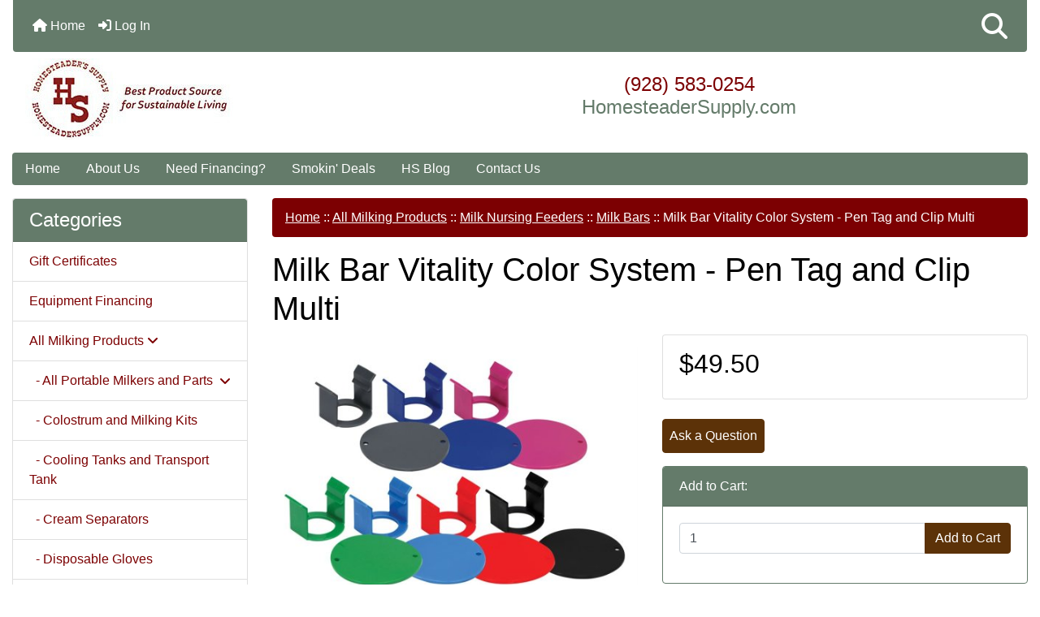

--- FILE ---
content_type: text/html; charset=utf-8
request_url: https://www.homesteadersupply.com/index.php?main_page=product_info&cPath=73_466_201&products_id=3108
body_size: 21578
content:
<html dir="ltr" lang="en" prefix="og: https://ogp.me/ns# fb: https://ogp.me/ns/fb# product: https://ogp.me/ns/product#">
<html dir="ltr" lang="en">
  <head>
    <meta charset="utf-8">
    <link rel="preload" href="https://code.jquery.com/jquery-3.7.1.min.js" integrity="sha256-/JqT3SQfawRcv/BIHPThkBvs0OEvtFFmqPF/lYI/Cxo=" crossorigin="anonymous" as="script">
    <link rel="preload" href="https://cdn.jsdelivr.net/npm/bootstrap@4.6.2/dist/css/bootstrap.min.css" integrity="sha384-xOolHFLEh07PJGoPkLv1IbcEPTNtaed2xpHsD9ESMhqIYd0nLMwNLD69Npy4HI+N" crossorigin="anonymous" as="style">
    <link rel="preload" href="https://cdn.jsdelivr.net/npm/bootstrap@4.6.2/dist/js/bootstrap.bundle.min.js" integrity="sha384-Fy6S3B9q64WdZWQUiU+q4/2Lc9npb8tCaSX9FK7E8HnRr0Jz8D6OP9dO5Vg3Q9ct" crossorigin="anonymous" as="script">
    <link rel="preload" href="https://cdnjs.cloudflare.com/ajax/libs/font-awesome/6.5.2/css/fontawesome.min.css" integrity="sha512-UuQ/zJlbMVAw/UU8vVBhnI4op+/tFOpQZVT+FormmIEhRSCnJWyHiBbEVgM4Uztsht41f3FzVWgLuwzUqOObKw==" crossorigin="anonymous" as="style">
    <link rel="preload" href="https://cdnjs.cloudflare.com/ajax/libs/font-awesome/6.5.2/css/solid.min.css" integrity="sha512-Hp+WwK4QdKZk9/W0ViDvLunYjFrGJmNDt6sCflZNkjgvNq9mY+0tMbd6tWMiAlcf1OQyqL4gn2rYp7UsfssZPA==" crossorigin="anonymous" as="style">
    <title>Milk Bar Vitality Color System - Pen Tag and Clip Multi : Homesteader's Supply | Self Sufficient Living</title>
    <meta name="viewport" content="width=device-width, initial-scale=1, minimum-scale=1, shrink-to-fit=no">
    <meta name="keywords" content="Milk Bar Vitality Color System - Pen Tag and Clip Multi, Gardening Products, Preparedness and Survival, Barn Yard Items, Kitchen Products, Juicers, Food Mills, Strainers, All Milking Products, Shuckers, Shellers, Stoners, Peeler, Slicer, Corer, Shredder, Meat Processing, Smoking, Pasteurizers, Gift Certificates, Home Brewing, Cheese Making, Coops and Kennels, Butter and Yogurt Making, Canning Supplies, Fermenting and Sprouting, Dehydrators and Freeze Dryer, BeeKeeping And Birds, Equipment Financing, ">
    <meta name="description" content="Homesteader's Supply Milk Bar Vitality Color System - Pen Tag and Clip Multi - Milk Bar Vitality Pen Tags and Clips encourage Milk Bar’s Golden Rule: One Calf – One Teat. Teats used for more than one calf cycle soften and allow calves to drink too quickly. The Tags and Clips come in ten different colors and are used as a visual aid to ">
    <meta name="author" content="Homesteader's Supply">
    <link rel="apple-touch-icon" sizes="180x180" href="includes/templates/bootstrap/images/icons/apple-touch-icon.png">
<link rel="icon" type="image/png" sizes="32x32" href="includes/templates/bootstrap/images/icons/favicon-32x32.png">
<link rel="icon" type="image/png" sizes="16x16" href="includes/templates/bootstrap/images/icons/favicon-16x16.png">
<link rel="manifest" href="includes/templates/bootstrap/images/icons/site.webmanifest">
    <base href="https://www.homesteadersupply.com/">
          <link href="https://www.homesteadersupply.com/index.php?main_page=product_info&amp;products_id=3108" rel="canonical">
        <link rel="stylesheet" href="https://cdn.jsdelivr.net/npm/bootstrap@4.6.2/dist/css/bootstrap.min.css" integrity="sha384-xOolHFLEh07PJGoPkLv1IbcEPTNtaed2xpHsD9ESMhqIYd0nLMwNLD69Npy4HI+N" crossorigin="anonymous">
    <link rel="stylesheet" href="https://cdnjs.cloudflare.com/ajax/libs/font-awesome/6.5.2/css/fontawesome.min.css" integrity="sha512-UuQ/zJlbMVAw/UU8vVBhnI4op+/tFOpQZVT+FormmIEhRSCnJWyHiBbEVgM4Uztsht41f3FzVWgLuwzUqOObKw==" crossorigin="anonymous">
    <link rel="stylesheet" href="https://cdnjs.cloudflare.com/ajax/libs/font-awesome/6.5.2/css/solid.min.css" integrity="sha512-Hp+WwK4QdKZk9/W0ViDvLunYjFrGJmNDt6sCflZNkjgvNq9mY+0tMbd6tWMiAlcf1OQyqL4gn2rYp7UsfssZPA==" crossorigin="anonymous">
<link rel="stylesheet" href="includes/templates/bootstrap/css/stylesheet.css">
<link rel="stylesheet" href="includes/templates/bootstrap/css/stylesheet_360.css">
<link rel="stylesheet" href="includes/templates/bootstrap/css/stylesheet_361.css">
<link rel="stylesheet" href="includes/templates/bootstrap/css/stylesheet_364.css">
<link rel="stylesheet" href="includes/templates/bootstrap/css/stylesheet_365.css">
<link rel="stylesheet" href="includes/templates/bootstrap/css/stylesheet_373.css">
<link rel="stylesheet" href="includes/templates/bootstrap/css/stylesheet_374.css">
<link rel="stylesheet" href="includes/templates/bootstrap/css/stylesheet_ajax_search.css">
<link rel="stylesheet" href="includes/templates/bootstrap/css/stylesheet_bootstrap.carousel.css">
<link rel="stylesheet" href="includes/templates/bootstrap/css/stylesheet_bootstrap.lightbox.css">
<link rel="stylesheet" media="print" href="includes/templates/bootstrap/css/print_stylesheet.css">
<style>
body {
    color: #000000;
    background-color: #ffffff;
}
a {
    color: #7C0002;
}
a:hover {
    color: #000;
}
.form-control::placeholder,
.required-info,
span.alert {
    color: #ff0000;
}
.alert-info {
    color: #13525e;    background-color: #d1ecf1;    border-color: #bee5eb;}
.rating {
    background-color: #ffffff;    color: #987000;}
.btn {
    color: #ffffff;
    background-color: #5c3208;
    border-color: #5c3208;
}
.btn:hover {
    color: #cccccc;
    background-color: #647b6a;
    border-color: #647b6a;
}
#headerWrapper {
    background-color: #ffffff;
}
#tagline {
    color: #000000;
}
nav.navbar {
    background-color: #647B6A;
}
nav.navbar a.nav-link {
    color: #ffffff;
}
nav.navbar a.nav-link:hover {
    color: #cccccc;
    background-color: #333333;}
nav.navbar .navbar-toggler {
    color: #ffffff;
    background-color: #343a40;
    border-color: #343a40;
}
nav.navbar .navbar-toggler:hover {
    color: #cccccc;
    background-color: #919aa1;
    border-color: #919aa1;
}
nav.navbar .btn {
    color: #ffffff;    background-color: #13607c;    border-color: #13607c;}
nav.navbar .btn:hover {
    color: #0056b3;    background-color: #ffffff;    border-color: #a80000;}
#ezpagesBarHeader {
    background-color: #647B6A;
}
#ezpagesBarHeader a.nav-link {
    color: #ffffff;
}
#ezpagesBarHeader a.nav-link:hover {
    color: #cccccc;
    background-color: #363636;}
#navCatTabs a {
    color: #ffffff;
    background-color: #33b5e5;
    border-color: #13607c;}
#navCatTabs a.activeLink {
    background-color: #a80000;    color: #ffffff;    border-color: #a80000;}
#navCatTabs a:hover {
    color: #cccccc;
    background-color: #0099CC;
    border-color: #13607c;}
#navCatTabs a.activeLink:hover {
    background-color: #ffffff;    color: #a80000;    border-color: #a80000;}
#navBreadCrumb ol {
    background-color: #7C0002;
}
#navBreadCrumb li {
    color: #fff;
}
#navBreadCrumb li a {
    color: #fff;
}
#navBreadCrumb li a:hover {
    color: #ccc;
}
#footerWrapper {
    color: #000000;
    background-color: #ffffff;
}
.legalCopyright,
.legalCopyright a {
    color: #000000;
}
#ezpagesBarFooter {
    background-color: #647B6A;
}
#ezpagesBarFooter a.nav-link {
    color: #ffffff;
}
#ezpagesBarFooter a.nav-link:hover {
    color: #cccccc;
    background-color: #363636;}
.leftBoxCard,
.rightBoxCard {
    color: #000000;
    background-color: #ffffff;
}
.leftBoxHeading,
.rightBoxHeading {
    color: #ffffff;
    background-color: #647B6A;
}
.leftBoxHeading a,
.rightBoxHeading a {
    color: #ffffff;
}
.leftBoxHeading a:hover,
.rightBoxHeading a:hover {
    color: #cccccc;
}
#categoriesContent .badge,
#documentcategoriesContent .badge {
    color: #ffffff;
    background-color: #33b5e5;
}
.leftBoxCard .list-group-item,
.rightBoxCard .list-group-item {
    color: #7C0002;
    background-color: #ffffff;
}
.leftBoxCard .list-group-item:hover,
.rightBoxCard .list-group-item:hover {
    color: #000;
    background-color: #efefef;
}
.centerBoxWrapper {
    color: #000000;
    background-color: #ffffff;
}
.centerBoxHeading {
    color: #ffffff;
    background-color: #647B6A;
}
#subCategory-card-body {
    color: #000000;
    background-color: #ffffff;
}
.categoryListBoxContents.card {
    background-color: #ffffff;
}
.categoryListBoxContents.card:hover {
    background-color: #efefef;
}
a.page-link {
    color: #000000;
    background-color: #647B6A;
    border-color: #647B6A;
}
a.page-link:hover {
    color: #ffffff;
    background-color: #7C0002;
    border-color: #7C0002;
}
.page-item.active span.page-link {
    color: #ffffff;
    background-color: #647B6A;
}
.sideBoxContentItem {
    background-color: #ffffff;
}
.sideBoxContentItem:hover {
    background-color: #efefef;
}
.centerBoxContents.card {
    background-color: #ffffff;
}
.centerBoxContents.card:hover {
    background-color: #efefef;
}
.centerBoxContentsListing.card:hover {
    background-color: #efefef;
}
.productReviewCard:hover {
    background-color: #efefef;
}
.productBasePrice {
    color: #000000;
}
.normalprice {
    color: #000000;
}
.productSpecialPrice {
    color: #ff0000;
}
.productPriceDiscount {
    color: #ff0000;
}
.productSalePrice {
    color: #ff0000;
}
.productFreePrice {
    color: #0000ff;
}
#addToCart-card-header {
    color: #fff;
    background-color: #647b6a;
}
#addToCart-card {
    border-color: #647b6a;
}
.btn.button_add_selected {
    background: #5c3208;
    color: #fff;
}
.btn.button_add_selected:hover {
    background: #647b6a;
    color:#fff;
}
.btn.button_in_cart {
    background: #5c3208;
    color: #fff;
}
.fa-cart-plus {
    color: #5c3208;
}
.btn.button_in_cart:hover {
    background: #647b6a;
    color: #fff;
}
a:hover > .fa-cart-plus {
    color: #647b6a;
}
button.button_continue_checkout,
a.button_checkout {
    background-color: #ffd814;    color: #0f1111;    border-color: #fcd200;}
button.button_continue_checkout:hover,
a.button_checkout:hover {
    background-color: #f7ca00;    color: #0f1111;    border-color: #f2c200;}
button.button_confirm_order {
    background-color: #ffd814;    color: #0f1111;    border-color: #fcd200;}
button.button_confirm_order:hover {
    background-color: #f7ca00;    color: #0f1111;    border-color: #f2c200;}
#checkoutShippingDefault .progress-bar,
#checkoutPayment .progress-bar,
#checkoutConfirmationDefault .progress-bar,
#checkoutSuccessDefault .progress-bar {
    background-color: #036811!important;}
button.button_sold_out_sm, button.button_sold_out_sm:hover, button.button_sold_out, button.button_sold_out:hover {
    background-color: #a80000;    color: #ffffff;    border-color: #a80000;}
a.carousel-control-prev,
a.carousel-control-next {
    color: #000000;}
a.carousel-control-prev:hover,
a.carousel-control-next:hover {
    color: #000000;}
.banner-carousel .carousel-indicators li {
    background-color: #000000;}
.defaultAddress address {
    background-color: #036811;    color: #ffffff;}
.card.primary-address {
    border-color: #13607c;}
.card.primary-address > .card-header{
    background-color: #13607c;    color: #ffffff;}
.sideboxCategory-top,.sideBoxContent,.sideboxCategory-products,.pro,.card-header a,.nav-item,.btn,.list-group-item a,.nav-link,#productsListing a,.card a{text-decoration:none}.fmel{background-color: #647B6A}.mfade img:hover{opacity:0.6}.pro{text-decoration:none}#siteinfoLegal{background:#fff;opacity:0.6}card-header
</style>
    <script src="https://code.jquery.com/jquery-3.7.1.min.js" integrity="sha256-/JqT3SQfawRcv/BIHPThkBvs0OEvtFFmqPF/lYI/Cxo=" crossorigin="anonymous"></script>
    <script src="https://cdn.jsdelivr.net/npm/bootstrap@4.6.2/dist/js/bootstrap.bundle.min.js" integrity="sha384-Fy6S3B9q64WdZWQUiU+q4/2Lc9npb8tCaSX9FK7E8HnRr0Jz8D6OP9dO5Vg3Q9ct" crossorigin="anonymous"></script>

<script title="PayPalSDK" id="PayPalJSSDK" src="https://www.paypal.com/sdk/js?client-id=Abpa3k8a6v0pq8NQyddbLaTv32EF8IIQMTSrFGh2-bvr9P3RjiZQyx5S7z8bhSh3p4C_Em6WKeJLDDnv&components=messages&integration-date=2025-08-01" data-page-type="product-details" data-partner-attribution-id="ZenCart_SP_PPCP" data-namespace="PayPalSDK" defer></script>

<script src="includes/templates/bootstrap/jscript/jscript_zca_bootstrap.js"></script>
<script src="includes/modules/pages/product_info/jscript_textarea_counter.js"></script>
<script src="includes/templates/bootstrap/jscript/ajax_search.min.js" defer></script>

<script src="includes/templates/bootstrap/jscript/jquery.matchHeight.min.js"></script>
<script>
$(document).ready(function() {
    $('.sideBoxContent .carousel-item .card').matchHeight();
});
</script>

<script>
if (typeof zcJS == "undefined" || !zcJS) {
  window.zcJS = { name: 'zcJS', version: '0.1.0.0' };
}

zcJS.ajax = function (options) {
  options.url = options.url.replace("&amp;", unescape("&amp;"));
  var deferred = jQuery.Deferred(function (d) {
      var securityToken = '26e9d704a567eb64eb42ee03bc05d326';
      var defaults = {
          cache: false,
          type: 'POST',
          traditional: true,
          dataType: 'json',
          timeout: 5000,
          data: jQuery.extend(true,{
            securityToken: securityToken
        }, options.data)
      },
      settings = jQuery.extend(true, {}, defaults, options);
      if (typeof(console.log) == 'function') {
          console.log( settings );
      }

      d.done(settings.success);
      d.fail(settings.error);
      d.done(settings.complete);
      var jqXHRSettings = jQuery.extend(true, {}, settings, {
          success: function (response, textStatus, jqXHR) {
            d.resolve(response, textStatus, jqXHR);
          },
          error: function (jqXHR, textStatus, errorThrown) {
              if (window.console) {
                if (typeof(console.log) == 'function') {
                  console.log(jqXHR);
                }
              }
              d.reject(jqXHR, textStatus, errorThrown);
          },
          complete: d.resolve
      });
      jQuery.ajax(jqXHRSettings);
   }).fail(function(jqXHR, textStatus, errorThrown) {
   var response = jqXHR.getResponseHeader('status');
   var responseHtml = jqXHR.responseText;
   var contentType = jqXHR.getResponseHeader("content-type");
   switch (response)
     {
       case '403 Forbidden':
         var jsonResponse = JSON.parse(jqXHR.responseText);
         var errorType = jsonResponse.errorType;
         switch (errorType)
         {
           case 'ADMIN_BLOCK_WARNING':
           break;
           case 'AUTH_ERROR':
           break;
           case 'SECURITY_TOKEN':
           break;

           default:
             alert('An Internal Error of type '+errorType+' was received while processing an ajax call. The action you requested could not be completed.');
         }
       break;
       default:
        if (jqXHR.status === 200) {
            if (contentType.toLowerCase().indexOf("text/html") >= 0) {
                document.open();
                document.write(responseHtml);
                document.close();
            }
         }
     }
   });

  var promise = deferred.promise();
  return promise;
};
zcJS.timer = function (options) {
  var defaults = {
    interval: 10000,
    startEvent: null,
    intervalEvent: null,
    stopEvent: null

},
  settings = jQuery.extend(true, {}, defaults, options);

  var enabled = new Boolean(false);
  var timerId = 0;
  var mySelf;
  this.Start = function()
  {
      this.enabled = new Boolean(true);

      mySelf = this;
      mySelf.settings = settings;
      if (mySelf.enabled)
      {
          mySelf.timerId = setInterval(
          function()
          {
              if (mySelf.settings.intervalEvent)
              {
                mySelf.settings.intervalEvent(mySelf);
              }
          }, mySelf.settings.interval);
          if (mySelf.settings.startEvent)
          {
            mySelf.settings.startEvent(mySelf);
          }
      }
  };
  this.Stop = function()
  {
    mySelf.enabled = new Boolean(false);
    clearInterval(mySelf.timerId);
    if (mySelf.settings.stopEvent)
    {
      mySelf.settings.stopEvent(mySelf);
    }
  };
};

</script>

<script>
jQuery(document).ready(function() {
    jQuery('form.sidebox-select-form select:required').each(function() {
        var theOptions = '';
        var optGroup = false;
        var isSelected = '';
        jQuery('option', this).each(function() {
            if (jQuery(this).val() == '') {
                optGroup = true;
                theOptions += '<optgroup label="'+jQuery(this).text()+'">';
            } else {
                isSelected = '';
                if (jQuery(this).is(':selected')) {
                    isSelected = ' selected="selected"';
                }
                theOptions += '<option value="'+jQuery(this).val()+'"'+isSelected+'>'+jQuery(this).text()+'</option>';
            }
        });
        if (optGroup === true) {
            theOptions += '</optgroup>';
        }
        jQuery(this).empty().append(theOptions);
        jQuery('optgroup', this).css({'font-style':'normal'});
        if (jQuery('select option:selected', this).length > 0) {
            jQuery(this).siblings('input[type="submit"], button[type="submit"]').attr('disabled', false).css('cursor', 'pointer');
        } else {
            jQuery(this).siblings('input[type="submit"], button[type="submit"]').attr('disabled', true).css('cursor', 'not-allowed');
        }
        jQuery(this).on('change', function() {
            jQuery(this).siblings('input[type="submit"], button[type="submit"]').attr('disabled', false).css('cursor', 'pointer');
        });
    });
});
</script>
<script>
function popupWindow(url) {
  window.open(url,'popupWindow','toolbar=no,location=no,directories=no,status=no,menubar=no,scrollbars=no,resizable=yes,copyhistory=no,width=100,height=100,screenX=150,screenY=150,top=150,left=150')
}
function popupWindowPrice(url) {
  window.open(url,'popupWindow','toolbar=no,location=no,directories=no,status=no,menubar=no,scrollbars=yes,resizable=yes,copyhistory=no,width=600,height=400,screenX=150,screenY=150,top=150,left=150')
}
</script>

<script title="Structured Data: schemaOrganisation" type="application/ld+json">
{
     "@context": "https://schema.org",
        "@type": "Organization",
          "url": "https://www.homesteadersupply.com",
         "logo": "https://www.homesteadersupply.com/includes/templates/bootstrap/images/logo.jpg",
"contactPoint" : [{
            "@type" : "ContactPoint",
        "telephone" : "+1-928-583-0254",
      "contactType" : "customer service"
                  }],
      "sameAs" : ["https://www.facebook.com/HomesteaderSupply,http://pinterest.com/HomesteadSupply/,http://twitter.com/HomesteadSupply",
"https://www.facebook.com/HomesteaderSupply",
"http://twitter.com/HomesteadSupply",
"https://www.homesteadersupply.com/index.php?main_page=contact_us"
                 ],
   "legalName" : "Homesteader's Supply",
       "email" : "email_us@homesteadersupply.com",
      "address": {
            "@type": "PostalAddress",
   "streetAddress" : "PO Box 518",
  "addressLocality": "Coleman",
    "addressRegion": "MI",
       "postalCode": "48618",
  "addressCountry" : "US"
                 }
}
</script>
<script title="Structured Data: schemaBreadcrumb" type="application/ld+json">
{
       "@context": "https://schema.org",
          "@type": "BreadcrumbList",
"itemListElement":
  [
    {
        "@type": "ListItem",
     "position": "1",
         "name": "Home",
         "item": "https://www.homesteadersupply.com/"
       },  {
        "@type": "ListItem",
     "position": "2",
         "name": "All Milking Products",
         "item": "https://www.homesteadersupply.com/index.php?main_page=index&amp;cPath=73"
       },  {
        "@type": "ListItem",
     "position": "3",
         "name": "Milk Nursing Feeders",
         "item": "https://www.homesteadersupply.com/index.php?main_page=index&amp;cPath=73_466"
       },  {
        "@type": "ListItem",
     "position": "4",
         "name": "Milk Bars",
         "item": "https://www.homesteadersupply.com/index.php?main_page=index&amp;cPath=73_466_201"
       },  {
        "@type": "ListItem",
     "position": "5",
         "name": "Milk Bar Vitality Color System - Pen Tag and Clip Multi",
         "item": "https://www.homesteadersupply.com/index.php?main_page=product_info&cPath=73_466_201&products_id=3108"
       }  ]
}
</script>
<script title="Structured Data: schemaProduct" type="application/ld+json">
{   "@context": "https://schema.org",
      "@type": "Product",
       "name": "Milk Bar Vitality Color System - Pen Tag and Clip Multi",
      "image": "https://www.homesteadersupply.com/images/Milk_Bar_Vitality_10_color_pack.jpg",
"description": "Milk Bar Vitality Pen Tags and Clips encourage Milk Bar\u2019s Golden Rule: One Calf \u2013 One Teat. Teats used for more than one calf cycle soften and allow calves to drink too quickly. The Tags and Clips come in ten different colors and are used as a visual aid to remind producers when teats were started and what specific teats are in that group. Hang the tag on the pen and the clip stays with the teat until the calf is weaned. How to use the Vitality System An easy-to-track color-coding system is used, so calves born in the same week are all assigned one color. The same color is then used on the Teat Clip, which fits into the Vitality Bottle Cap. This makes it easy to keep calves suckling from a matching, properly aged teat until weaning is complete. Calves born in each week are allocated a color. There are 10 colors in the system. We sell variety packs with all 10 colors, or you can purchase single colors in 5 pack sets. When weaning is reached the clips are removed, worn teats discarded and the orange clips are put back into circulation for the next wave of new calves. You decide how many weeks and colors you use and your system for use. \u00a0 Calves born in Week 1 are allocated an ORANGE Teat Clip and Tag Calves born in Week 2 are allocated a DARK BLUE Teat Clip and Tag Calves born in Week 3 are allocated a RED Teat Clip and Tag Calves born in Week 4 are allocated a VIOLET Teat Clip and Tag Calves born in Week 5 are allocated a YELLOW Teat Clip and Tag Calves born in Week 6 are allocated a BLACK Teat Clip and Tag Calves born in Week 7 are allocated a GREY Teat Clip and Tag Calves born in Week 8 are allocated a WHITE Teat Clip and Tag Calves born in Week 9 are allocated a LIGHT BLUE Teat Clip and Tag Calves born in Week 10 are allocated a GREEN Teat Clip and Tag View the other photo to see how it's used.",
        "sku": "265-7003-00",
     "weight": "5 lbs",
        "mpn": null,
      "brand": {
              "@type" : "Brand",
               "name" : "Coburn"
                },
             "category" : "Milk Bars",
            "offers" :     {
              "hasMerchantReturnPolicy": {
                  "@type": "MerchantReturnPolicy",
                  "returnPolicyCountry": "US",
                  "returnPolicyCategory": "https://schema.org/MerchantReturnUnlimitedWindow",
                  "returnMethod": "https://schema.org/ReturnByMail", "returnShippingFeesAmount": {
                      "currency" : "USD",
                      "value": "25%"
                  },
                  "applicableCountry": ""
                  },
  "@type" : "Offer",
                "price" : "52.47",
                   "url": "https://www.homesteadersupply.com/index.php?main_page=product_info&amp;products_id=3108",
        "priceCurrency" : "USD",
      "priceValidUntil" : "2025-12-31",
        "itemCondition" : "https://schema.org/NewCondition",
         "availability" : "https://schema.org/InStock",
    "availability_date" : "2026-01-03",
               "seller" : "Homesteader's Supply",
     "deliveryLeadTime" : "4",
          "itemOffered" : "Milk Bar Vitality Color System - Pen Tag and Clip Multi",
"acceptedPaymentMethod" : {
                  "@type" : "PaymentMethod",
                   "name" : ["https://purl.org/goodrelations/v1#ByBankTransferInAdvance",
"https://purl.org/goodrelations/v1#CheckInAdvance",
"https://purl.org/goodrelations/v1#Zelle",
"https://purl.org/goodrelations/v1#PayPal",
"https://purl.org/goodrelations/v1#AmericanExpress",
"https://purl.org/goodrelations/v1#Discover",
"https://purl.org/goodrelations/v1#MasterCard",
"https://purl.org/goodrelations/v1#VISA"]
                          }
               }
,
  "aggregateRating": {
    "@type": "AggregateRating",
    "ratingValue": "4",
    "reviewCount": "1"
  },
  "review" : [
    {
    "@type" : "Review",
    "author" : {
      "@type" : "Person",
      "name" : "anonymous"
    },
    "reviewBody" : "",
    "datePublished" : "2020-01-04",
    "reviewRating" : {
      "@type" : "Rating",
      "ratingValue" : "4"
      }
    }    ]
}
</script>
<!-- Facebook structured data general-->
<meta property="fb:app_id" content="2071623319928194">
<meta property="og:title" content="Homesteader&#039;s Supply - Milk Bar Vitality Color System - Pen Tag and Clip Multi">
<meta property="og:site_name" content="Homesteader's Supply">
<meta property="og:url" content="https://www.homesteadersupply.com/index.php?main_page=product_info&amp;products_id=3108">
<meta property="og:image" content="https://www.homesteadersupply.com/images/Milk_Bar_Vitality_10_color_pack.jpg">
<meta property="og:image:url" content="https://www.homesteadersupply.com/images/Milk_Bar_Vitality_10_color_pack.jpg">
<meta property="og:image:alt" content="Milk Bar Vitality Color System - Pen Tag and Clip Multi">
<meta property="og:image:type" content="image/jpeg">
<meta property="og:image:width" content="900">
<meta property="og:image:height" content="900">
<meta property="og:description" content="Milk Bar Vitality Pen Tags and Clips encourage Milk Bar&rsquo;s Golden Rule: One Calf &ndash; One Teat. Teats used for more than one calf cycle soften and allow calves to drink too quickly. The Tags and Clips come in ten different colors and are used as a visual aid to remind producers when teats were started and what specific teats are in that group. Hang the tag on the pen and the clip stays with the teat until the calf is weaned. How to use the Vitality System An easy-to-track color-coding system is used, so calves born in the same week are all assigned one color. The same color is then used on the Teat Clip, which fits into the Vitality Bottle Cap. This makes it easy to keep calves suckling from a matching, properly aged teat until weaning is complete. Calves born in each week are allocated a color. There are 10 colors in the system. We sell variety packs with all 10 colors, or you can purchase single colors in 5 pack sets. When weaning is reached the clips are removed, worn teats discarded and the orange clips are put back into circulation for the next wave of new calves. You decide how many weeks and colors you use and your system for use. &nbsp; Calves born in Week 1 are allocated an ORANGE Teat Clip and Tag Calves born in Week 2 are allocated a DARK BLUE Teat Clip and Tag Calves born in Week 3 are allocated a RED Teat Clip and Tag Calves born in Week 4 are allocated a VIOLET Teat Clip and Tag Calves born in Week 5 are allocated a YELLOW Teat Clip and Tag Calves born in Week 6 are allocated a BLACK Teat Clip and Tag Calves born in Week 7 are allocated a GREY Teat Clip and Tag Calves born in Week 8 are allocated a WHITE Teat Clip and Tag Calves born in Week 9 are allocated a LIGHT BLUE Teat Clip and Tag Calves born in Week 10 are allocated a GREEN Teat Clip and Tag View the other photo to see how it&#039;s used.">
    <!-- Facebook structured data for product-->
<meta property="og:type" content="product">
<meta property="product:availability" content="instock">
<meta property="product:brand" content="Coburn">
<meta property="product:category" content="Milk Bars">
<meta property="product:condition" content="new">
<meta property="product:mfr_part_no" content="">
<meta property="product:price:amount" content="52.47">
<meta property="product:price:currency" content="USD">
<meta property="product:product_link" content="https://www.homesteadersupply.com/index.php?main_page=product_info&amp;products_id=3108">
<meta property="product:retailer" content="2071623319928194">
<meta property="product:retailer_category" content="Milk Bars">
<meta property="product:retailer_part_no" content="265-7003-00">
<!-- eof Facebook structured data -->
<!-- Twitter Card markup -->
<meta name="twitter:card" content="summary_large_image">
<meta name="twitter:site" content="@HomesteadSupply">
<meta name="twitter:title" content="Homesteader&#039;s Supply - Milk Bar Vitality Color System - Pen Tag and Clip Multi">
<meta name="twitter:description" content="Milk Bar Vitality Pen Tags and Clips encourage Milk Bar&rsquo;s Golden Rule: One Calf &ndash; One Teat. Teats used for more than one calf cycle soften and allow calves to drink too quickly. The Tags and Clips come in ten different colors and are used as a visual aid to remind producers when teats were started and what specific teats are in that group. Hang the tag on the pen and the clip stays with the teat until the calf is weaned. How to use the Vitality System An easy-to-track color-coding system is used, so calves born in the same week are all assigned one color. The same color is then used on the Teat Clip, which fits into the Vitality Bottle Cap. This makes it easy to keep calves suckling from a matching, properly aged teat until weaning is complete. Calves born in each week are allocated a color. There are 10 colors in the system. We sell variety packs with all 10 colors, or you can purchase single colors in 5 pack sets. When weaning is reached the clips are removed, worn teats discarded and the orange clips are put back into circulation for the next wave of new calves. You decide how many weeks and colors you use and your system for use. &nbsp; Calves born in Week 1 are allocated an ORANGE Teat Clip and Tag Calves born in Week 2 are allocated a DARK BLUE Teat Clip and Tag Calves born in Week 3 are allocated a RED Teat Clip and Tag Calves born in Week 4 are allocated a VIOLET Teat Clip and Tag Calves born in Week 5 are allocated a YELLOW Teat Clip and Tag Calves born in Week 6 are allocated a BLACK Teat Clip and Tag Calves born in Week 7 are allocated a GREY Teat Clip and Tag Calves born in Week 8 are allocated a WHITE Teat Clip and Tag Calves born in Week 9 are allocated a LIGHT BLUE Teat Clip and Tag Calves born in Week 10 are allocated a GREEN Teat Clip and Tag View the other photo to see how it&#039;s used.">
<meta name="twitter:image" content="https://www.homesteadersupply.com/images/Milk_Bar_Vitality_10_color_pack.jpg">
<meta name="twitter:image:alt" content="Milk Bar Vitality Color System - Pen Tag and Clip Multi">
<meta name="twitter:url" content="https://www.homesteadersupply.com/index.php?main_page=product_info&amp;products_id=3108">
<meta name="twitter:domain" content="https://www.homesteadersupply.com">
<!-- eof Twitter Card markup -->
<style>
    #card-button {
        height: 0px
    }

        #google-pay-button {
        height: 0px
    }

        #apple-pay-button {
        height: 0px
    }

    </style>  </head>
<body id="productinfoBody">
    <div id="search-wrapper" class="modal fade" role="dialog" aria-labelledby="search-modal-title" aria-hidden="true">
        <div class="modal-dialog">
            <div class="modal-content">
                <div class="modal-body container-fluid">
                    <button type="button" class="close" data-dismiss="modal" aria-label="Close"><i class="fas fa-times"></i></button>
                    <h5 class="modal-title mb-1" id="search-modal-title">What can we help you find?</h5>
                    <div class="form-group">
                        <form class="search-form">
                            <label for="search-input">Search:</label>
                            <input type="text" id="search-input" class="form-control" placeholder="Search here...">
                            <input id="search-page" type="hidden" value="https://www.homesteadersupply.com/index.php?main_page=search_result&amp;search_in_description=1">
                        </form>
                    </div>
                    <div id="search-content" class="row"></div>
                </div>
            </div>
        </div>
    </div>
<div class="container-fluid" id="header-wrapper">
    <div class="row mb-3">
        <div class="col">
<!--bof-header logo and navigation display-->
<div id="headerWrapper" class="mt-2">
<!--bof-navigation display-->
    <div id="navMainWrapper">
        <div id="navMain">
            <nav class="navbar fixed-top mx-3 navbar-expand-lg rounded-bottom" aria-label="Navigation Bar">
                <button class="navbar-toggler" type="button" data-toggle="collapse" data-target="#navbarSupportedContent" aria-controls="navbarSupportedContent" aria-expanded="false" aria-label="Toggle navigation">
                    <i class="fas fa-bars"></i>
                </button>

                <div class="collapse navbar-collapse" id="navbarSupportedContent">
                    <ul class="navbar-nav mr-auto">
                        <li id="nav-home" class="nav-item" title="Home">
                            <a class="nav-link" href="https://www.homesteadersupply.com/index.php?main_page=index">
                                <i class="fas fa-home"></i> Home                            </a>
                        </li>
                        <li class="nav-item" title="Log In">
                            <a class="nav-link" href="https://www.homesteadersupply.com/index.php?main_page=login">
                                <i class="fas fa-sign-in-alt"></i> Log In                            </a>
                        </li>
<li class="nav-item dropdown d-lg-none">
    <a class="nav-link dropdown-toggle" href="#" id="categoryDropdown" role="button" data-toggle="dropdown" aria-haspopup="true" aria-expanded="false">
        Categories    </a>
    <div class="dropdown-menu" aria-labelledby="categoryDropdown">
        <ul class="m-0 p-0">
            <li><a class="dropdown-item" href="https://www.homesteadersupply.com/index.php?main_page=index&amp;cPath=180">Gift Certificates</a></li>
            <li><a class="dropdown-item" href="https://www.homesteadersupply.com/index.php?main_page=index&amp;cPath=450">Equipment Financing</a></li>
            <li><a class="dropdown-item" href="https://www.homesteadersupply.com/index.php?main_page=index&amp;cPath=73"><span class="category-subs-selected">All Milking Products</span></a></li>
            <li><a class="dropdown-item" href="https://www.homesteadersupply.com/index.php?main_page=index&amp;cPath=3">Barn Yard Items</a></li>
            <li><a class="dropdown-item" href="https://www.homesteadersupply.com/index.php?main_page=index&amp;cPath=418">BeeKeeping And Birds</a></li>
            <li><a class="dropdown-item" href="https://www.homesteadersupply.com/index.php?main_page=index&amp;cPath=234">Butter and Yogurt Making</a></li>
            <li><a class="dropdown-item" href="https://www.homesteadersupply.com/index.php?main_page=index&amp;cPath=185">Cheese Making</a></li>
            <li><a class="dropdown-item" href="https://www.homesteadersupply.com/index.php?main_page=index&amp;cPath=247">Canning Supplies</a></li>
            <li><a class="dropdown-item" href="https://www.homesteadersupply.com/index.php?main_page=index&amp;cPath=223">Coops and Kennels</a></li>
            <li><a class="dropdown-item" href="https://www.homesteadersupply.com/index.php?main_page=index&amp;cPath=368">Dehydrators and Freeze Dryer</a></li>
            <li><a class="dropdown-item" href="https://www.homesteadersupply.com/index.php?main_page=index&amp;cPath=318">Fermenting and Sprouting</a></li>
            <li><a class="dropdown-item" href="https://www.homesteadersupply.com/index.php?main_page=index&amp;cPath=184">Home Brewing</a></li>
            <li><a class="dropdown-item" href="https://www.homesteadersupply.com/index.php?main_page=index&amp;cPath=1">Gardening Products</a></li>
            <li><a class="dropdown-item" href="https://www.homesteadersupply.com/index.php?main_page=index&amp;cPath=68">Juicers, Food Mills, Strainers</a></li>
            <li><a class="dropdown-item" href="https://www.homesteadersupply.com/index.php?main_page=index&amp;cPath=6">Kitchen Products</a></li>
            <li><a class="dropdown-item" href="https://www.homesteadersupply.com/index.php?main_page=index&amp;cPath=163">Meat Processing, Smoking</a></li>
            <li><a class="dropdown-item" href="https://www.homesteadersupply.com/index.php?main_page=index&amp;cPath=153">Peeler, Slicer, Corer, Shredder</a></li>
            <li><a class="dropdown-item" href="https://www.homesteadersupply.com/index.php?main_page=index&amp;cPath=152">Shuckers, Shellers, Stoners</a></li>
            <li><a class="dropdown-item" href="https://www.homesteadersupply.com/index.php?main_page=index&amp;cPath=177">Pasteurizers</a></li>
            <li><a class="dropdown-item" href="https://www.homesteadersupply.com/index.php?main_page=index&amp;cPath=2">Preparedness and Survival</a></li>
        </ul>
        <div class="dropdown-divider"></div>
        <a class="dropdown-item" href="https://www.homesteadersupply.com/index.php?main_page=specials'">
            Specials ...        </a>
        <div class="dropdown-divider"></div>
        <a class="dropdown-item" href="https://www.homesteadersupply.com/index.php?main_page=products_new">
            New Products ...        </a>
        <div class="dropdown-divider"></div>
        <a class="dropdown-item" href="https://www.homesteadersupply.com/index.php?main_page=featured_products">
            Featured Products ...        </a>
        <div class="dropdown-divider"></div>
        <a class="dropdown-item" href="https://www.homesteadersupply.com/index.php?main_page=products_all">
            All Products ...        </a>
    </div>
</li>
<li class="nav-item dropdown d-lg-none">
    <a class="nav-link dropdown-toggle" href="#" id="ezpagesDropdown" role="button" data-toggle="dropdown" aria-haspopup="true" aria-expanded="false">
        Important Links    </a>
    <div class="dropdown-menu mb-2" aria-labelledby="ezpagesDropdown">
        <ul class="m-0 p-0">
            <li><a class="dropdown-item" href="https://www.homesteadersupply.com/index.php?main_page=page&amp;id=10">About Us</a></li>
            <li><a class="dropdown-item" href="https://www.homesteadersupply.com/index.php?main_page=conditions">Conditions</a></li>
            <li><a class="dropdown-item" href="https://www.homesteadersupply.com/index.php?main_page=contact_us">Contact Us</a></li>
            <li><a class="dropdown-item" href="https://www.homesteadersupply.com/index.php?main_page=contact_us">Contact Us</a></li>
            <li><a class="dropdown-item" href="https://www.homesteadersupply.com/index.php?main_page=page&amp;id=19">Current Specials</a></li>
            <li><a class="dropdown-item" href="https://www.homesteadersupply.com/index.php?main_page=page&amp;id=18">Customer Feedback</a></li>
            <li><a class="dropdown-item" href="https://www.homesteadersupply.com/index.php?main_page=page&amp;id=15">EZ Fit Sheds Shipping &amp; Return Policy</a></li>
            <li><a class="dropdown-item" href="https://www.homesteadersupply.com/index.php?main_page=gv_faq">Gift Certificate FAQ</a></li>
            <li><a class="dropdown-item" href="https://www.homesteadersupply.com/index.php?main_page=page&amp;id=11">Gift Registry</a></li>
            <li><a class="dropdown-item" href="https://www.homesteadersupply.com/index.php?main_page=page&amp;id=12">Green Ways</a></li>
            <li><a class="dropdown-item" href="http://www.homesteadersupply.com/">Home</a></li>
            <li><a class="dropdown-item" href="http://www.homesteadersupply.com/blog" target="_blank" rel="noopener">HS Blog</a></li>
            <li><a class="dropdown-item" href="https://www.homesteadersupply.com/index.php?main_page=page&amp;id=17">Mobile information</a></li>
            <li><a class="dropdown-item" href="https://www.homesteadersupply.com/index.php?main_page=page&amp;id=13">Newsletter Signup</a></li>
            <li><a class="dropdown-item" href="https://www.homesteadersupply.com/index.php?main_page=privacy">Privacy</a></li>
            <li><a class="dropdown-item" href="https://www.homesteadersupply.com/index.php?main_page=page&amp;id=2">Recipes</a></li>
            <li><a class="dropdown-item" href="https://www.homesteadersupply.com/index.php?main_page=shippinginfo">Returns and Shipping</a></li>
            <li><a class="dropdown-item" href="https://www.homesteadersupply.com/index.php?main_page=site_map">Site Map</a></li>
            <li><a class="dropdown-item" href="https://www.homesteadersupply.com/index.php?main_page=unsubscribe">Unsubscribe</a></li>
            <li><a class="dropdown-item" href="https://www.homesteadersupply.com/index.php?main_page=page&amp;id=21">Payments Accepted</a></li>
        </ul>
    </div>
</li>
                    </ul>
<ul class="navbar-nav ml-auto">
    <li class="nav-item"><a href="javascript:void(0);" role="button" id="search-icon" class="nav-link" aria-label="Search"><i class="fas fa-2x fa-search"></i></a></li>
</ul>
                </div>
            </nav>
        </div>
    </div>
<!--eof-navigation display-->

<!--bof-branding display-->
<div id="navbar-spacer" class="mt-5 pt-4"></div>    <div id="logoWrapper">
        <div id="logo" class="row align-items-center px-3 pb-3">
            <div class="col-sm-4">
                <a id="hdr-img" class="d-block" href="https://www.homesteadersupply.com/index.php?main_page=index" aria-label="Site Logo">
                    <img src="includes/templates/bootstrap/images/logo.jpg" title="Return to the Homepage" alt="(image for) Return to the Homepage" width="256" height="100">                </a>
            </div>
            <div id="taglineWrapper" class="col-sm-8 text-center">
                <div id="tagline" class="text-center"><h4><span style="color:#7c0002">(928) 583-0254</span><br /><span style="color:#647b6a">HomesteaderSupply.com</span></h4></div>
            </div>
        </div>
    </div>
<!--eof-branding display-->
<!--eof-header logo and navigation display-->

<!--bof-optional categories tabs navigation display-->
<!--eof-optional categories tabs navigation display-->

<!--bof-header ezpage links-->
<div id="ezpagesBarHeader" class="ezpagesBar rounded">
<ul class="nav nav-pills">
  <li class="nav-item"><a class="nav-link" href="http://www.homesteadersupply.com/">Home</a></li>
  <li class="nav-item"><a class="nav-link" href="https://www.homesteadersupply.com/index.php?main_page=page&amp;id=10">About Us</a></li>
  <li class="nav-item"><a class="nav-link" href="https://www.homesteadersupply.com/index.php?main_page=page&amp;id=20">Need Financing?</a></li>
  <li class="nav-item"><a class="nav-link" href="https://www.homesteadersupply.com/index.php?main_page=page&amp;id=22">Smokin' Deals</a></li>
  <li class="nav-item"><a class="nav-link" href="http://www.homesteadersupply.com/blog" rel="noreferrer noopener" target="_blank">HS Blog</a></li>
  <li class="nav-item"><a class="nav-link" href="https://www.homesteadersupply.com/index.php?main_page=contact_us">Contact Us</a></li>
</ul>
</div>
<!--eof-header ezpage links-->
</div>

        </div>
    </div>
</div>

<div id="mainWrapper" class="container-fluid">
    <div class="row">
 
        <div id="navColumnOne" class="col-sm-3 d-none d-lg-block">
            <div id="navColumnOneWrapper">
                <div id="categories-leftBoxCard" class="leftBoxCard card mb-3">
    <h4 id="categories-leftBoxHeading" class="leftBoxHeading card-header">Categories</h4>
    <div id="categoriesContent" class="list-group-flush sideBoxContent"><a class="list-group-item list-group-item-action d-flex justify-content-between align-items-center sideboxCategory-top" href="https://www.homesteadersupply.com/index.php?main_page=index&amp;cPath=180">Gift Certificates</a><a class="list-group-item list-group-item-action d-flex justify-content-between align-items-center sideboxCategory-top" href="https://www.homesteadersupply.com/index.php?main_page=index&amp;cPath=450">Equipment Financing</a><a class="list-group-item list-group-item-action d-flex justify-content-between align-items-center sideboxCategory-top" href="https://www.homesteadersupply.com/index.php?main_page=index&amp;cPath=73"><span class="sideboxCategory-subs-parent">All Milking Products&nbsp;<i class="fa-solid fa-angle-down"></i></span></a><a class="list-group-item list-group-item-action d-flex justify-content-between align-items-center sideboxCategory-subs" href="https://www.homesteadersupply.com/index.php?main_page=index&amp;cPath=73_138">&nbsp;&nbsp;-&nbsp;All Portable Milkers and Parts&nbsp;<i class="fa-solid fa-angle-down"></i></a><a class="list-group-item list-group-item-action d-flex justify-content-between align-items-center sideboxCategory-products" href="https://www.homesteadersupply.com/index.php?main_page=index&amp;cPath=73_162">&nbsp;&nbsp;-&nbsp;Colostrum and Milking Kits</a><a class="list-group-item list-group-item-action d-flex justify-content-between align-items-center sideboxCategory-products" href="https://www.homesteadersupply.com/index.php?main_page=index&amp;cPath=73_288">&nbsp;&nbsp;-&nbsp;Cooling Tanks and Transport Tank</a><a class="list-group-item list-group-item-action d-flex justify-content-between align-items-center sideboxCategory-products" href="https://www.homesteadersupply.com/index.php?main_page=index&amp;cPath=73_233">&nbsp;&nbsp;-&nbsp;Cream Separators</a><a class="list-group-item list-group-item-action d-flex justify-content-between align-items-center sideboxCategory-products" href="https://www.homesteadersupply.com/index.php?main_page=index&amp;cPath=73_465">&nbsp;&nbsp;-&nbsp;Disposable Gloves</a><a class="list-group-item list-group-item-action d-flex justify-content-between align-items-center sideboxCategory-products" href="https://www.homesteadersupply.com/index.php?main_page=index&amp;cPath=73_235">&nbsp;&nbsp;-&nbsp;Farm Boots</a><a class="list-group-item list-group-item-action d-flex justify-content-between align-items-center sideboxCategory-products" href="https://www.homesteadersupply.com/index.php?main_page=index&amp;cPath=73_222">&nbsp;&nbsp;-&nbsp;Hobbles</a><a class="list-group-item list-group-item-action d-flex justify-content-between align-items-center sideboxCategory-products" href="https://www.homesteadersupply.com/index.php?main_page=index&amp;cPath=73_105">&nbsp;&nbsp;-&nbsp;Mastitis Detect Prevent Care</a><a class="list-group-item list-group-item-action d-flex justify-content-between align-items-center sideboxCategory-products" href="https://www.homesteadersupply.com/index.php?main_page=index&amp;cPath=73_201"><span class="sideboxCategory-subs-selected">&nbsp;&nbsp;-&nbsp;Milk Bars</span></a><a class="list-group-item list-group-item-action d-flex justify-content-between align-items-center sideboxCategory-products" href="https://www.homesteadersupply.com/index.php?main_page=index&amp;cPath=73_302">&nbsp;&nbsp;-&nbsp;Milk Cans and Totes</a><a class="list-group-item list-group-item-action d-flex justify-content-between align-items-center sideboxCategory-products" href="https://www.homesteadersupply.com/index.php?main_page=index&amp;cPath=73_164">&nbsp;&nbsp;-&nbsp;Milk Filter Equipment</a><a class="list-group-item list-group-item-action d-flex justify-content-between align-items-center sideboxCategory-subs" href="https://www.homesteadersupply.com/index.php?main_page=index&amp;cPath=73_334">&nbsp;&nbsp;-&nbsp;Milk Filter Media&nbsp;<i class="fa-solid fa-angle-down"></i></a><a class="list-group-item list-group-item-action d-flex justify-content-between align-items-center sideboxCategory-subs" href="https://www.homesteadersupply.com/index.php?main_page=index&amp;cPath=73_393">&nbsp;&nbsp;-&nbsp;Milk Line Vacuum Components&nbsp;<i class="fa-solid fa-angle-down"></i></a><a class="list-group-item list-group-item-action d-flex justify-content-between align-items-center sideboxCategory-subs" href="https://www.homesteadersupply.com/index.php?main_page=index&amp;cPath=73_308">&nbsp;&nbsp;-&nbsp;Milk Line Washing Equipment&nbsp;<i class="fa-solid fa-angle-down"></i></a><a class="list-group-item list-group-item-action d-flex justify-content-between align-items-center sideboxCategory-products" href="https://www.homesteadersupply.com/index.php?main_page=index&amp;cPath=73_392">&nbsp;&nbsp;-&nbsp;Milk Meters</a><a class="list-group-item list-group-item-action d-flex justify-content-between align-items-center sideboxCategory-subs" href="https://www.homesteadersupply.com/index.php?main_page=index&amp;cPath=73_466"><span class="sideboxCategory-subs-parent">&nbsp;&nbsp;-&nbsp;Milk Nursing Feeders&nbsp;<i class="fa-solid fa-angle-down"></i></span></a><a class="list-group-item list-group-item-action d-flex justify-content-between align-items-center sideboxCategory-products" href="https://www.homesteadersupply.com/index.php?main_page=index&amp;cPath=73_466_469">&nbsp;&nbsp;&nbsp;&nbsp;-&nbsp;Calf Buddy</a><a class="list-group-item list-group-item-action d-flex justify-content-between align-items-center sideboxCategory-products" href="https://www.homesteadersupply.com/index.php?main_page=index&amp;cPath=73_466_313">&nbsp;&nbsp;&nbsp;&nbsp;-&nbsp;Nursing Bottles</a><a class="list-group-item list-group-item-action d-flex justify-content-between align-items-center sideboxCategory-products" href="https://www.homesteadersupply.com/index.php?main_page=index&amp;cPath=73_106">&nbsp;&nbsp;-&nbsp;Milking Pails Milking Buckets</a><a class="list-group-item list-group-item-action d-flex justify-content-between align-items-center sideboxCategory-products" href="https://www.homesteadersupply.com/index.php?main_page=index&amp;cPath=73_166">&nbsp;&nbsp;-&nbsp;Milking scale</a><a class="list-group-item list-group-item-action d-flex justify-content-between align-items-center sideboxCategory-subs" href="https://www.homesteadersupply.com/index.php?main_page=index&amp;cPath=73_348">&nbsp;&nbsp;-&nbsp;Milking Stalls and Head Gates&nbsp;<i class="fa-solid fa-angle-down"></i></a><a class="list-group-item list-group-item-action d-flex justify-content-between align-items-center sideboxCategory-products" href="https://www.homesteadersupply.com/index.php?main_page=index&amp;cPath=73_213">&nbsp;&nbsp;-&nbsp;Milking Stools</a><a class="list-group-item list-group-item-action d-flex justify-content-between align-items-center sideboxCategory-products" href="https://www.homesteadersupply.com/index.php?main_page=index&amp;cPath=73_254">&nbsp;&nbsp;-&nbsp;Milking Supply Kits and Tools</a><a class="list-group-item list-group-item-action d-flex justify-content-between align-items-center sideboxCategory-subs" href="https://www.homesteadersupply.com/index.php?main_page=index&amp;cPath=73_364">&nbsp;&nbsp;-&nbsp;Parlor Equipment&nbsp;<i class="fa-solid fa-angle-down"></i></a><a class="list-group-item list-group-item-action d-flex justify-content-between align-items-center sideboxCategory-products" href="https://www.homesteadersupply.com/index.php?main_page=index&amp;cPath=73_232">&nbsp;&nbsp;-&nbsp;Pasteurizers</a><a class="list-group-item list-group-item-action d-flex justify-content-between align-items-center sideboxCategory-products" href="https://www.homesteadersupply.com/index.php?main_page=index&amp;cPath=73_367">&nbsp;&nbsp;-&nbsp;Plate Coolers</a><a class="list-group-item list-group-item-action d-flex justify-content-between align-items-center sideboxCategory-subs" href="https://www.homesteadersupply.com/index.php?main_page=index&amp;cPath=73_491">&nbsp;&nbsp;-&nbsp;PULSATORS&nbsp;<i class="fa-solid fa-angle-down"></i></a><a class="list-group-item list-group-item-action d-flex justify-content-between align-items-center sideboxCategory-products" href="https://www.homesteadersupply.com/index.php?main_page=index&amp;cPath=73_453">&nbsp;&nbsp;-&nbsp;Refractometer</a><a class="list-group-item list-group-item-action d-flex justify-content-between align-items-center sideboxCategory-products" href="https://www.homesteadersupply.com/index.php?main_page=index&amp;cPath=73_246">&nbsp;&nbsp;-&nbsp;Strip Cups</a><a class="list-group-item list-group-item-action d-flex justify-content-between align-items-center sideboxCategory-products" href="https://www.homesteadersupply.com/index.php?main_page=index&amp;cPath=73_107">&nbsp;&nbsp;-&nbsp;Udder Care and Balms</a><a class="list-group-item list-group-item-action d-flex justify-content-between align-items-center sideboxCategory-products" href="https://www.homesteadersupply.com/index.php?main_page=index&amp;cPath=73_255">&nbsp;&nbsp;-&nbsp;Udder Hair Removal</a><a class="list-group-item list-group-item-action d-flex justify-content-between align-items-center sideboxCategory-top" href="https://www.homesteadersupply.com/index.php?main_page=index&amp;cPath=3">Barn Yard Items&nbsp;<i class="fa-solid fa-angle-down"></i></a><a class="list-group-item list-group-item-action d-flex justify-content-between align-items-center sideboxCategory-top" href="https://www.homesteadersupply.com/index.php?main_page=index&amp;cPath=418">BeeKeeping And Birds&nbsp;<i class="fa-solid fa-angle-down"></i></a><a class="list-group-item list-group-item-action d-flex justify-content-between align-items-center sideboxCategory-top" href="https://www.homesteadersupply.com/index.php?main_page=index&amp;cPath=234">Butter and Yogurt Making&nbsp;<i class="fa-solid fa-angle-down"></i></a><a class="list-group-item list-group-item-action d-flex justify-content-between align-items-center sideboxCategory-top" href="https://www.homesteadersupply.com/index.php?main_page=index&amp;cPath=185">Cheese Making&nbsp;<i class="fa-solid fa-angle-down"></i></a><a class="list-group-item list-group-item-action d-flex justify-content-between align-items-center sideboxCategory-top" href="https://www.homesteadersupply.com/index.php?main_page=index&amp;cPath=247">Canning Supplies&nbsp;<i class="fa-solid fa-angle-down"></i></a><a class="list-group-item list-group-item-action d-flex justify-content-between align-items-center sideboxCategory-top" href="https://www.homesteadersupply.com/index.php?main_page=index&amp;cPath=223">Coops and Kennels</a><a class="list-group-item list-group-item-action d-flex justify-content-between align-items-center sideboxCategory-top" href="https://www.homesteadersupply.com/index.php?main_page=index&amp;cPath=368">Dehydrators and Freeze Dryer&nbsp;<i class="fa-solid fa-angle-down"></i></a><a class="list-group-item list-group-item-action d-flex justify-content-between align-items-center sideboxCategory-top" href="https://www.homesteadersupply.com/index.php?main_page=index&amp;cPath=318">Fermenting and Sprouting&nbsp;<i class="fa-solid fa-angle-down"></i></a><a class="list-group-item list-group-item-action d-flex justify-content-between align-items-center sideboxCategory-top" href="https://www.homesteadersupply.com/index.php?main_page=index&amp;cPath=184">Home Brewing&nbsp;<i class="fa-solid fa-angle-down"></i></a><a class="list-group-item list-group-item-action d-flex justify-content-between align-items-center sideboxCategory-top" href="https://www.homesteadersupply.com/index.php?main_page=index&amp;cPath=1">Gardening Products&nbsp;<i class="fa-solid fa-angle-down"></i></a><a class="list-group-item list-group-item-action d-flex justify-content-between align-items-center sideboxCategory-top" href="https://www.homesteadersupply.com/index.php?main_page=index&amp;cPath=68">Juicers, Food Mills, Strainers&nbsp;<i class="fa-solid fa-angle-down"></i></a><a class="list-group-item list-group-item-action d-flex justify-content-between align-items-center sideboxCategory-top" href="https://www.homesteadersupply.com/index.php?main_page=index&amp;cPath=6">Kitchen Products&nbsp;<i class="fa-solid fa-angle-down"></i></a><a class="list-group-item list-group-item-action d-flex justify-content-between align-items-center sideboxCategory-top" href="https://www.homesteadersupply.com/index.php?main_page=index&amp;cPath=163">Meat Processing, Smoking&nbsp;<i class="fa-solid fa-angle-down"></i></a><a class="list-group-item list-group-item-action d-flex justify-content-between align-items-center sideboxCategory-top" href="https://www.homesteadersupply.com/index.php?main_page=index&amp;cPath=153">Peeler, Slicer, Corer, Shredder</a><a class="list-group-item list-group-item-action d-flex justify-content-between align-items-center sideboxCategory-top" href="https://www.homesteadersupply.com/index.php?main_page=index&amp;cPath=152">Shuckers, Shellers, Stoners</a><a class="list-group-item list-group-item-action d-flex justify-content-between align-items-center sideboxCategory-top" href="https://www.homesteadersupply.com/index.php?main_page=index&amp;cPath=177">Pasteurizers</a><a class="list-group-item list-group-item-action d-flex justify-content-between align-items-center sideboxCategory-top" href="https://www.homesteadersupply.com/index.php?main_page=index&amp;cPath=2">Preparedness and Survival&nbsp;<i class="fa-solid fa-angle-down"></i></a><a class="list-group-item list-group-item-action list-group-item-secondary" href="https://www.homesteadersupply.com/index.php?main_page=specials">Specials ...</a><a class="list-group-item list-group-item-action list-group-item-secondary" href="https://www.homesteadersupply.com/index.php?main_page=products_new">New Products ...</a><a class="list-group-item list-group-item-action list-group-item-secondary" href="https://www.homesteadersupply.com/index.php?main_page=featured_products">Featured Products ...</a><a class="list-group-item list-group-item-action  list-group-item-secondary" href="https://www.homesteadersupply.com/index.php?main_page=products_all">All Products ...</a></div></div>
            </div>
        </div>
        <div class="col-12 col-lg-9">
            <div id="navBreadCrumb">
                <ol class="breadcrumb">
  <li><a href="https://www.homesteadersupply.com/">Home</a></li>  <li><span class="breadcrumb-separator">&nbsp;::&nbsp;</span><a href="https://www.homesteadersupply.com/index.php?main_page=index&amp;cPath=73">All Milking Products</a></li>  <li><span class="breadcrumb-separator">&nbsp;::&nbsp;</span><a href="https://www.homesteadersupply.com/index.php?main_page=index&amp;cPath=73_466">Milk Nursing Feeders</a></li>  <li><span class="breadcrumb-separator">&nbsp;::&nbsp;</span><a href="https://www.homesteadersupply.com/index.php?main_page=index&amp;cPath=73_466_201">Milk Bars</a></li><li><span class="breadcrumb-separator">&nbsp;::&nbsp;</span>Milk Bar Vitality Color System - Pen Tag and Clip Multi</li>
                </ol>
            </div>
            <main>
<div id="productInfo" class="centerColumn">
    <form name="cart_quantity" action="https://www.homesteadersupply.com/index.php?main_page=product_info&amp;cPath=73_466_201&amp;products_id=3108&amp;action=add_product" method="post" enctype="multipart/form-data"><input type="hidden" name="securityToken" value="26e9d704a567eb64eb42ee03bc05d326">
    <!--bof Product Name-->
    <h1 id="productInfo-productName" class="productName">Milk Bar Vitality Color System - Pen Tag and Clip Multi</h1>
    <!--eof Product Name-->

    <div id="productInfo-displayRow" class="row">
       <div id="productInfo-displayColLeft" class="col-sm mb-3">

            <!--bof Main Product Image -->
            <div id="productInfo-productMainImage" class="productMainImage pt-3 text-center">
                <!-- Modal -->
<div class="modal fade image-modal-lg" tabindex="-1" role="dialog" aria-labelledby="myLargeModalLabel" aria-hidden="true" id="image-modal-lg">
    <div class="modal-dialog modal-lg">
        <div class="modal-content">
            <div class="modal-header">
                <h5 class="modal-title" id="myLargeModalLabel">Milk Bar Vitality Color System - Pen Tag and Clip Multi</h5>
                <button type="button" class="close" data-dismiss="modal" aria-label="Close">
                    <span aria-hidden="true">&times;</span>
                </button>
            </div>
            <div id="productLargeImageModal" class="modal-body"><img src="bmz_cache/milk_bar_vitality_10_color_packjpg.image.550x550.jpg" title="Milk Bar Vitality Color System - Pen Tag and Clip Multi" alt="(image for) Milk Bar Vitality Color System - Pen Tag and Clip Multi" width="550" height="550"></div>
            <div class="modal-footer">
                <button type="button" class="btn btn-secondary" data-dismiss="modal">Close</button>
            </div>
        </div>
    </div>
</div>
<div id="productMainImage">
    <a data-toggle="modal" data-target=".image-modal-lg" href="#image-modal-lg"  style="text-decoration:none">
        <img src="bmz_cache/milk_bar_vitality_10_color_packjpg.image.500x500.jpg" title="Milk Bar Vitality Color System - Pen Tag and Clip Multi" alt="(image for) Milk Bar Vitality Color System - Pen Tag and Clip Multi" width="500" height="500">        <div class="p-1"></div>
        <span class="imgLink p-2"><button type="button" class="btn btn-secondary" data-dismiss="modal">Enlarge Image</button></span>
    </a>
</div>
            </div>
            <!--eof Main Product Image-->

            <!--bof Additional Product Images -->
            <div id="productInfo-productAdditionalImages" class="productAdditionalImages text-center">
<!-- Modal -->
<!-- BOOTSTRAP -->
<div class="modal fade bootstrap-slide-modal-lg" tabindex="-1" role="dialog" aria-labelledby="bootStrapImagesModalLabel" aria-hidden="true">
    <div class="modal-dialog modal-lg">
        <div class="modal-content">
            <div class="modal-header">
                <h5 class="modal-title" id="bootStrapImagesModalLabel">Milk Bar Vitality Color System - Pen Tag and Clip Multi</h5>
                <button type="button" class="close" data-dismiss="modal" aria-label="Close"><span aria-hidden="true">&times;</span></button>
            </div>
            <div class="modal-body">
                <div class="container">
                    <!-- main slider carousel -->
                    <div class="row">
                        <div class="col-lg-8 offset-lg-2" id="slider">
                            <div id="productImagesCarousel" class="carousel slide">
                                <!-- main slider carousel items -->
                                <div class="carousel-inner text-center">
                                    <div class="active item carousel-item" data-slide-number="0"><img src="bmz_cache/milk_bar_vitality_10_color_packjpg.image.550x550.jpg" alt="A generic image" width="550" height="550"></div>
<div class="item carousel-item" data-slide-number="2"><img src="images/./Milk_Bar_Vitality_10_color_pack_01.jpg" alt="A generic image" width="600" height="488"></div>                                    <div id="carousel-btn-toolbar" class="btn-toolbar justify-content-between p-3" role="toolbar">
                                        <a class="carousel-control-prev left pt-3" href="#productImagesCarousel" data-slide="prev"><i class="fas fa-chevron-left" title="Previous"></i></a>
                                        <a class="carousel-control-next right pt-3" href="#productImagesCarousel" data-slide="next"><i class="fas fa-chevron-right" title="Next"></i></a>
                                    </div>
                                </div>
                                <!-- main slider carousel nav controls -->

                                <ul class="carousel-indicators list-inline mx-auto justify-content-center py-3">
                                    <li class="list-inline-item active">
                                        <a id="carousel-selector-0" class="selected" data-slide-to="0" data-target="#productImagesCarousel">
                                            <img src="bmz_cache/milk_bar_vitality_10_color_packjpg.image.550x550.jpg" title="Milk Bar Vitality Color System - Pen Tag and Clip Multi" alt="(image for) Milk Bar Vitality Color System - Pen Tag and Clip Multi" width="150" height="150">                                        </a>
                                    </li>
<li class="list-inline-item"><a id="carousel-selector-1" data-slide-to="1" data-target="#productImagesCarousel"><img src="bmz_cache/./milk_bar_vitality_10_color_pack_01jpg.image.150x122.jpg" title="Milk Bar Vitality Color System - Pen Tag and Clip Multi" alt="(image for) Milk Bar Vitality Color System - Pen Tag and Clip Multi" width="150" height="122"></a></li>                                </ul>
                            </div>
                        </div>
                    </div>
                    <!--/main slider carousel-->
                </div>
            </div>
            <div class="modal-footer"><button type="button" class="btn btn-secondary" data-dismiss="modal">Close</button></div>
        </div>
    </div>
</div>
                <div class="p-1"></div>
                <button type="button" class="btn btn-primary" data-toggle="modal" data-target=".bootstrap-slide-modal-lg">
                    1 Additional Images                 </button>
                <div class="p-3"></div>
            </div>
            <!--eof Additional Product Images -->

            <!--bof Product description -->
            <div id="productInfo-productDescription" class="productDescription mb-3">
                <p>Milk Bar Vitality Pen Tags and Clips encourage Milk Bar’s Golden Rule: One Calf – One Teat. Teats used for more than one calf cycle soften and allow calves to drink too quickly. The Tags and Clips come in ten different colors and are used as a visual aid to remind producers when teats were started and what specific teats are in that group. Hang the tag on the pen and the clip stays with the teat until the calf is weaned.</p><p><span style="font-size:11.5pt;"><strong>How to use the Vitality System</strong></span></p><p>An easy-to-track color-coding system is used, so calves born in the same week are all assigned one color. The same color is then used on the Teat Clip, which fits into the Vitality Bottle Cap. This makes it easy to keep calves suckling from a matching, properly aged teat until weaning is complete.</p><p><span style="font-size:11.5pt;">Calves born in each week are allocated a color. There are 10 colors in the system. We sell variety packs with all 10 colors, or you can purchase single colors in 5 pack sets.</span></p><p><span style="font-size:11.5pt;">When weaning is reached the clips are removed, worn teats discarded and the orange clips are put back into circulation for the next wave of new calves.</span></p><p><span style="font-size:11.5pt;">You decide how many weeks and colors you use and your system for use.</span></p><p>&nbsp;</p><p><span style="font-size:11.5pt;">Calves born in <strong>Week 1</strong> are allocated an </span><span style="color:#ed7d31;font-size:11.5pt;"><strong>ORANGE</strong></span><span style="font-size:11.5pt;"> Teat Clip and Tag</span></p><p>Calves born in <strong>Week 2</strong> are allocated a <span style="color:#3c52be;"><strong>DARK BLUE</strong></span> Teat Clip and Tag</p><p><span style="font-size:11.5pt;">Calves born in <strong>Week 3</strong> are allocated a </span><span style="color:red;font-size:11.5pt;"><strong>RED</strong></span><span style="font-size:11.5pt;"> Teat Clip and Tag</span></p><p><span style="font-size:11.5pt;">Calves born in <strong>Week 4</strong> are allocated a </span><span style="color:#cc00cc;font-size:11.5pt;"><strong>VIOLET</strong></span><span style="font-size:11.5pt;"> Teat Clip and Tag</span></p><p><span style="font-size:11.5pt;">Calves born in <strong>Week 5</strong> are allocated a </span><span style="color:#f2b800;font-size:11.5pt;"><strong>YELLOW</strong></span><span style="font-size:11.5pt;"> Teat Clip and Tag</span></p><p><span style="font-size:11.5pt;">Calves born in <strong>Week 6</strong> are allocated a <strong>BLACK </strong>Teat Clip and Tag</span></p><p><span style="font-size:11.5pt;">Calves born in <strong>Week 7 </strong>are allocated a </span><span style="color:#7f7f7f;font-size:11.5pt;"><strong>GREY</strong></span><span style="font-size:11.5pt;"><strong> </strong>Teat Clip and Tag</span></p><p><span style="font-size:11.5pt;">Calves born in <strong>Week 8</strong> are allocated a </span><span style="color:black;font-size:11.5pt;"><strong>WHITE</strong></span><span style="font-size:11.5pt;"><strong> </strong>Teat Clip and Tag</span></p><p><span style="font-size:11.5pt;">Calves born in <strong>Week 9</strong> are allocated a </span><span style="color:#0070c0;font-size:11.5pt;"><strong>LIGHT BLUE </strong></span><span style="font-size:11.5pt;">Teat Clip and Tag</span></p><p><span style="font-size:11.5pt;">Calves born in <strong>Week 10</strong> are allocated a </span><span style="color:#009900;font-size:11.5pt;"><strong>GREEN</strong></span><span style="font-size:11.5pt;"> Teat Clip and Tag</span></p><p>View the other photo to see how it's used.</p>                
            </div>
            <!--eof Product description -->

            <!--bof Reviews button and count-->
            <div id="productInfo-productReviewLink" class="productReviewLink mb-3">
                <a class="p-2 btn button_write_review" href="https://www.homesteadersupply.com/index.php?main_page=product_reviews_write&amp;cPath=73_466_201&amp;products_id=3108">Write Review</a>            </div>
            <!--eof Reviews button and count -->
        </div>

        <div id="productInfo-displayColRight"  class="col-sm mb-3">
            <!--bof Attributes Module -->
            <!--eof Attributes Module -->

            
            <!--bof products price bottom card-->
            <div id="productsPriceBottom-card" class="card mb-3">
                <div id="productsPriceBottom-card-body" class="card-body p-3">
                    <h2 id="productsPriceBottom-productPriceBottomPrice" class="productPriceBottomPrice">
                        <span class="mx-auto w-100 p-1 productBasePrice">$49.50</span>                    </h2>
<!--bof free ship icon  -->            
            
<!--eof free ship icon  -->                    
                </div>
            </div>
            <!--eof products price bottom card-->
            <!-- bof Ask a Question -->
            <div class="p-1"></div>
            <span id="productQuestions">
                <a class="p-2 btn button_ask_a_question" href="https://www.homesteadersupply.com/index.php?main_page=ask_a_question&amp;pid=3108">Ask a Question</a>            </span>
            <div class="p-2"></div>
            
            <!-- eof Ask a Question -->
            <!--bof Add to Cart Box -->
            <!--bof add to cart card-->
            <div id="addToCart-card" class="card mb-3">
                <div id="addToCart-card-header" class="card-header">Add to Cart: </div>
                <div id="cartAdd" class="card-body text-center">
                    <div class="input-group mb-3"><input class="form-control" type="text" name="cart_quantity" value="1" aria-label="Enter quantity to add to cart"><div class="input-group-append"><input type="hidden" name="products_id" value="3108"><button type="submit" class="btn button_in_cart">Add to Cart</button></div></div>                </div>
            </div>
            <!--eof add to cart card-->
            <!--eof Add to Cart Box-->            
            <!--bof Product details list  -->
            <ul id="productInfo-productDetailsList" class="productDetailsList list-group mb-3">
                <li class="list-group-item">Model: 265-7003-00</li>
                
                
                
              
 
            </ul>
            <!--eof Product details list -->
           
            
        </div>
    </div>

    <div id="productInfo-moduledDisplayRow" class="row">
    </div>    <!--bof Form close-->
    </form>    <!--bof Form close-->
<div id="ProductNotifications-centerBoxContents" class="card mb-3 text-center">
    <h4 id="ProductNotifications-centerBoxHeading" class="centerBoxHeading card-header">Reviews</h4>
    <div id="ProductNotifications-card-body" class="card-body p-3 text-center">
<!--BOF Shopper Approved Rotating Widget-->
<div id="SA_wrapper_default" class="SA__wrapper"></div><script type="text/javascript">var sa_interval = 5000;function saLoadScript(src) { var js = window.document.createElement('script'); js.src = src; js.type = 'text/javascript'; document.getElementsByTagName("head")[0].appendChild(js); } if (typeof(shopper_first) == 'undefined') saLoadScript('https://www.shopperapproved.com/widgets/811/merchant/rotating-widget/default.js?v=1'); </script>
<!--BOF Shopper Approved Rotating Widget-->
<!--eof Reviews button and count -->
    </div></div>
    <!--bof Product date added/available-->

<!--eof Product date added/available -->

<!--bof Product URL -->
<!--eof Product URL -->

<!--bof also purchased products module-->

<div class="card mb-3 centerBoxWrapper" id="also-purchased">
<p id="alsoPurchasedCenterbox-card-header" class="centerBoxHeading card-header h3">Customers who bought this product also purchased...</p>    <div class="card-body text-center" id="also-purchased-card-body">
        <div class="card-deck text-center">
                <div class="centerBoxContents card mb-3 p-3 text-center"><div class="centerBoxContentsItem-image text-center"><a href="https://www.homesteadersupply.com/index.php?main_page=product_info&amp;products_id=3104" title="Milk Bar Vitality Calf Bottle System -Without Bottles"><img src="bmz_cache/milk_bar_vitality_5_packjpg.image.150x150.jpg" title="Milk Bar Vitality Calf Bottle System -Without Bottles" alt="(image for) Milk Bar Vitality Calf Bottle System -Without Bottles" width="150" height="150"></a></div><div class="centerBoxContentsItem-name text-center"><a href="https://www.homesteadersupply.com/index.php?main_page=product_info&amp;products_id=3104">Milk Bar Vitality Calf Bottle System -Without Bottles</a></div><div class="centerBoxContentsItem-price text-center"><span class="mx-auto w-100 p-1 productBasePrice">$183.50</span></div></div>
                <div class="centerBoxContents card mb-3 p-3 text-center"><div class="centerBoxContentsItem-image text-center"><a href="https://www.homesteadersupply.com/index.php?main_page=product_info&amp;products_id=3106" title="2-Quart Screw-Top Bottle Only - case of 12"><img src="bmz_cache/2qt_screw_top_bottlejpg.image.150x150.jpg" title="2-Quart Screw-Top Bottle Only - case of 12" alt="(image for) 2-Quart Screw-Top Bottle Only - case of 12" width="150" height="150"></a></div><div class="centerBoxContentsItem-name text-center"><a href="https://www.homesteadersupply.com/index.php?main_page=product_info&amp;products_id=3106">2-Quart Screw-Top Bottle Only - case of 12</a></div><div class="centerBoxContentsItem-price text-center"><span class="mx-auto w-100 p-1 productBasePrice">$71.00</span></div></div>
        </div>
    </div>
</div>

<!--eof also purchased products module-->

<!--bof Prev/Next bottom position -->
    <div id="productInfo-productPrevNextBottom" class="productPrevNextBottom">
        <div id="productsNextPrevious" class="text-center">
    <div id="productsNextPrevious-topNumber" class="topNumber col-sm">
        Product 39/41    </div>

    <div class="d-none d-sm-block" role="group">
        <a class="p-2 btn button_prev mr-2" href="https://www.homesteadersupply.com/index.php?main_page=product_info&amp;cPath=73_466_201&amp;products_id=3104">
            Previous        </a>
        <a class="p-2 btn button_return_to_product_list mr-2" href="https://www.homesteadersupply.com/index.php?main_page=index&amp;cPath=73_466_201">
            Return to the Product List        </a>
        <a class="p-2 btn button_next" href="https://www.homesteadersupply.com/index.php?main_page=product_info&amp;cPath=73_466_201&amp;products_id=3109">
            Next        </a>
    </div>

    <div class="btn-group d-block d-sm-none" role="group">
        <a class="p-2" href="https://www.homesteadersupply.com/index.php?main_page=product_info&amp;cPath=73_466_201&amp;products_id=3104">
            <span class="btn btn-primary"><i class="fas fa-angle-left" title="Previous"></i></span>
        </a>
        <a class="p-2 btn button_return_to_product_list" href="https://www.homesteadersupply.com/index.php?main_page=index&amp;cPath=73_466_201">
            Return to the Product List        </a>
        <a class="p-2" href="https://www.homesteadersupply.com/index.php?main_page=product_info&amp;cPath=73_466_201&amp;products_id=3109">
            <span class="btn btn-primary"><i class="fas fa-angle-right" title="Next"></i></span>
        </a>
    </div>
</div>
    </div>
<!--eof Prev/Next bottom position -->


</div>
            </main>
        </div>
    </div>
</div>

<div id="footer-wrapper" class="container-fluid">
    <div class="row mt-3">
        <div class="col">
<div id="footerWrapper">
<!--bof melanie footer-->
<div class="container-fluid pt-4 w-100 fmel rounded"><div class="row m-auto"><div class="col-lg-3 col-md-6"><div class="card card-body text-center"><h4 class="card-title" style="color:#647B6A">About Us<i class="fa-solid fa-star"></i></h4>
<!--bof-navigation display -->
<p class="card-text"><ul class="list-group">
<li class="list-group-item"><a class="nav-link pro" href="https://www.homesteadersupply.com/index.php?main_page=page&amp;id=18">Customer Feedback</a></li>
<li class="list-group-item"><a class="nav-link pro" href="https://www.homesteadersupply.com/index.php?main_page=page&amp;id=14">Friends</a></li>
<li class="list-group-item"><a class="nav-link pro" href="https://www.homesteadersupply.com/index.php?main_page=page&amp;id=12">Green Ways</a></li>
<li class="list-group-item"><a class="nav-link pro" href="https://www.homesteadersupply.com/index.php?main_page=page&amp;id=19">Current Specials</a></li>
<li class="list-group-item"><a class="nav-link pro" href="https://www.homesteadersupply.com/index.php?main_page=page&amp;id=2">Recipes</a></li>
<li class="list-group-item"><a class="nav-link pro" href="https://www.homesteadersupply.com/index.php?main_page=conditions">Conditions</a></li>
<li class="list-group-item"><a class="nav-link pro" href="https://www.homesteadersupply.com/index.php?main_page=page&amp;id=20">Need Financing?</a></li>
</ul></p>
<!--eof-navigation display -->
</div></div>
<div class="col-lg-3 col-md-6"><div class="card card-body text-center"><h4 class="card-title" style="color:#647B6A">Information <i class="fa-solid fa-circle-info"></i></h4><p class="card-text"><ul class="list-group">
<li class="list-group-item"><a class="pro nav-link"  href="index.php?main_page=account">Account/Login</a></li>
<li class="list-group-item"><a class="pro nav-link" href="https://www.homesteadersupply.com/index.php?main_page=shippinginfo">Shipping &amp; Returns</a></li><li class="list-group-item"><a class="pro nav-link" href="https://www.homesteadersupply.com/index.php?main_page=privacy">Privacy Notice</a></li><li class="list-group-item"><a class="pro nav-link" href="https://www.homesteadersupply.com/index.php?main_page=conditions">Conditions of Use</a></li><li class="list-group-item"><a class="pro nav-link" href="https://www.homesteadersupply.com/index.php?main_page=site_map">Site Map</a></li>
<li class="list-group-item"><a class="pro nav-link" href="https://www.homesteadersupply.com/index.php?main_page=gv_faq">Gift Certificate FAQ</a></li><li class="list-group-item"><a class="pro nav-link" href="https://www.homesteadersupply.com/index.php?main_page=discount_coupon">Discount Coupons</a></li><li class="list-group-item"><a class="pro nav-link" href="https://www.homesteadersupply.com/index.php?main_page=unsubscribe">Newsletter Unsubscribe</a></li><li class="list-group-item"><a class="pro nav-link" href="https://www.homesteadersupply.com/index.php?main_page=order_status">Order Status</a></li><li class="list-group-item"><a class="pro nav-link"  href="index.php?main_page=contact_us">Contact Us</a></li>
</ul></p></div></div>
<div class="col-lg-3 col-md-6"><div class="card card-body text-center"><h4 class="card-title" style="color:#647B6A">Trusted <i class="fa-solid fa-user-shield"></i></h4>
<p class="card-text">
<a href="https://www.bbb.org/us/mi/coleman/profile/survival-supplies/homesteaders-supply-inc-0332-90038325/#sealclick" target="_blank" rel="nofollow"><img src="https://seal-easternmichigan.bbb.org/seals/blue-seal-200-65-bbb-90038325.png" alt="Homesteader's Supply, Inc. BBB Business Review" /></a>
<br /><br /><script type="text/javascript" src="https://secure.trust-guard.com/seals/seal-scripts/4686.js" async defer></script><a name="trustlink" href="http://secure.trust-guard.com/certificates/www.homesteadersupply.com" target="_blank" onclick="var nonwin=navigator.appName!='Microsoft Internet Explorer'?'yes':'no'; window.open(this.href.replace('http', 'https'),'welcome','location='+nonwin+',scrollbars=yes,width=517,height='+screen.availHeight+',menubar=no,toolbar=no'); return false;"><img name="trust seal" alt="Certified by Trust Guard" style="border: 0;" src="https://secure.trust-guard.com/seals/4686/certified/header/gray"></a>
<br /><br /><a name="trustlink" href="http://secure.trust-guard.com/certificates/www.homesteadersupply.com" target="_blank" onclick="var nonwin=navigator.appName!='Microsoft Internet Explorer'?'yes':'no'; window.open(this.href.replace('http', 'https'),'welcome','location='+nonwin+',scrollbars=yes,width=517,height='+screen.availHeight+',menubar=no,toolbar=no'); return false;"><img name="trust seal" alt="Privacy Verified Seal" style="border: 0;" src="https://secure.trust-guard.com/seals/4686/privacy/header/gray"></a>
<br /><br /><a name="trustlink" href="http://secure.trust-guard.com/certificates/www.homesteadersupply.com" target="_blank" onclick="var nonwin=navigator.appName!='Microsoft Internet Explorer'?'yes':'no'; window.open(this.href.replace('http', 'https'),'welcome','location='+nonwin+',scrollbars=yes,width=517,height='+screen.availHeight+',menubar=no,toolbar=no'); return false;"><img name="trust seal" alt="Security Verified" style="border: 0;" src="https://secure.trust-guard.com/seals/4686/pci/header/gray"></a>
<br /><br /><a name="trustlink" href="http://secure.trust-guard.com/certificates/www.homesteadersupply.com" target="_blank" onclick="var nonwin=navigator.appName!='Microsoft Internet Explorer'?'yes':'no'; window.open(this.href.replace('http', 'https'),'welcome','location='+nonwin+',scrollbars=yes,width=517,height='+screen.availHeight+',menubar=no,toolbar=no'); return false;"><img name="trust seal" alt="Business Seal" style="border: 0;" src="https://secure.trust-guard.com/seals/4686/business/header/gray"></a>
<br /><br /><a href="https://www.shopperapproved.com/reviews/homesteadersupply.com" class="shopperlink new-sa-seals placement-default"><img src="//www.shopperapproved.com/seal/811/default-sa-seal.gif" style="border-radius: 4px;" alt="Customer Reviews" oncontextmenu="var d = new Date(); alert('Copying Prohibited by Law - This image and all included logos are copyrighted by Shopper Approved \251 '+d.getFullYear()+'.'); return false;" /></a><script type="text/javascript"> (function() { var js = window.document.createElement("script"); js.innerHTML = 'function openshopperapproved(o){ var e="Microsoft Internet Explorer"!=navigator.appName?"yes":"no",n=screen.availHeight-90,r=940;return window.innerWidth<1400&&(r=620),window.open(this.href,"shopperapproved","location="+e+",scrollbars=yes,width="+r+",height="+n+",menubar=no,toolbar=no"),o.stopPropagation&&o.stopPropagation(),!1}!function(){for(var o=document.getElementsByClassName("shopperlink"),e=0,n=o.length;e<n;e++)o[e].onclick=openshopperapproved}();'; js.type = "text/javascript"; document.getElementsByTagName("head")[0].appendChild(js);var link = document.createElement('link');link.rel = 'stylesheet';link.type = 'text/css';link.href = "//www.shopperapproved.com/seal/default.css";document.getElementsByTagName('head')[0].appendChild(link);})();</script>
<br /><hr /><br />
<h4 class="card-title" style="color:#647B6A">Newsletter <i class="fa-regular fa-newspaper"></i></h4>
<p class="text-center"><link href="//cdn-images.mailchimp.com/embedcode/slim-10_7.css" rel="stylesheet" type="text/css"><span id="mc_embed_signup"><form action="https://homesteadersupply.us20.list-manage.com/subscribe/post?u=0145e08295f8470183b729fa5&amp;id=a492876402" method="post" id="mc-embedded-subscribe-form" name="mc-embedded-subscribe-form" class="validate" target="_blank" novalidate><span id="mc_embed_signup_scroll">	<input type="email" value="" name="EMAIL" class="email" id="mce-EMAIL" placeholder="email address" required><span style="position: absolute; left: -5000px;" aria-hidden="true"><input type="text" name="b_0145e08295f8470183b729fa5_a492876402" tabindex="-1" value=""></span><span class="clear"><input type="submit" value="Subscribe" name="subscribe" id="mc-embedded-subscribe" class="button"></p></div></div>
<div class="col-lg-3 col-md-6"><div class="card card-body text-center"><h4 class="card-title" style="color:#647B6A">Company Information <i class="fa-solid fa-address-card"></i></h4>
<ul class="list-group">
<li class="list-group-item"><span style="font-weight:bold;font-size:120%">Homesteader's Supply</span></li>
<li class="list-group-item nav-link"><i class="fas fa-phone"></i> +1(928) 583-0254</li>
<li class="list-group-item"><i class="fas fa-address-card nav-link"></i> Coleman, MI 48618 USA</li>
<li class="list-group-item"><a class="nav-link pro" href="index.php?main_page=contact_us" title="email us"><i class="fas fa-envelope"></i> Email Us</a></li></ul>
<br /><h4 class="card-title" style="color:#647B6A">Social Connections <i class="fa-solid fa-icons"></i></h4><p class="p-3 rounded" style="border:1px solid #ccc">
<a class="mfade" href="https://www.facebook.com/HomesteaderSupply" title="facebook" target="_blank"><img src="includes/templates/bootstrap/images/icons/5296499_fb_facebook_facebook logo_icon.png" alt="Facebook"/></a>    
<a class="mfade" href="http://pinterest.com/HomesteadSupply/" title="pinterest" target="_blank"><img src="includes/templates/bootstrap/images/icons/5296503_inspiration_pin_pinned_pinterest_social network_icon.png" alt="Pinterest"/></a>  
<a class="mfade" href="http://twitter.com/HomesteadSupply" title="twitter x" target="_blank"><img src="includes/templates/bootstrap/images/icons/5296516_tweet_twitter_twitter logo_icon.png" alt="Twitter / X"/></a>      
<br /><h4 class="card-title" style="color:#647B6A">Payments Accepted <i class="fa-solid fa-coins"></i></h4><p class="p-3 rounded" style="border:1px solid #ccc">
<img src="includes/templates/bootstrap/images/icons/PEPSized_Visa.png" alt="Visa"/>
<img src="includes/templates/bootstrap/images/icons/PEPSized_Mastercard.png" alt="Mastercard"/>
<img src="includes/templates/bootstrap/images/icons/PEPSized_Discover.png" alt="Discover"/>
<img src="includes/templates/bootstrap/images/icons/PEPSized_AmericanExpress02.png" alt="Amex"/> 
<img src="includes/templates/bootstrap/images/icons/PEPSized_PayPal.png" alt="PayPal"/>  
<img src="includes/templates/bootstrap/images/icons/Zelle.jpg" alt="Zelle"/></p>
</div></div></div><br />
<!--eof melanie footer-->
<!--bof-ip address display -->
<!--eof-ip address display -->
<!--bof-banner #5 display -->
<!--eof-banner #5 display -->
<!--bof- site copyright display -->
<div id="siteinfoLegal" class="legalCopyright text-center rounded p-3"><i class="fas fa-copyright"></i> 2025 Homesteader's Supply - +1(928) 583-0254 ~ <span style="opacity:0.6">Custom Built by <a href="https://pro-webs.net/" rel="noopener noreferrer" target="_blank" style="text-decoration:none">PRO-Webs</a></span></div><br />
<!--eof- site copyright display -->
</div>

        </div>
    </div>

<!--bof- banner #6 display -->
<!--eof- banner #6 display -->
<script title="PayPal Pay Later Messaging">
    // PayPal PayLater messaging set up
    let paypalMessagesPageType = 'product-details';
    let paypalMessageableOverride = {};
    let paypalMessageableStyles = {"layout":"text","logo":{"type":"inline","position":"top"},"text":{"align":"center"}};
    let $messagableObjects = [{"pageType":"product-details","container":"#productsPriceBottom-card","price":[".productSalePrice",".productSpecialPriceSale",".productSpecialPrice",".productBasePrice",".normalPrice"],"outputElement":"#paypal-message-container","styleAlign":""},{"pageType":"product-details","container":"#productsPriceBottom-card","price":[".productSalePrice",".productSpecialPriceSale",".productSpecialPrice",".productBasePrice",".normalPrice"],"outputElement":".productPriceBottomPrice","styleAlign":""},{"pageType":"product-details","container":".add-to-cart-Y","price":[".productSalePrice",".productSpecialPriceSale",".productSpecialPrice",".productBasePrice",".normalPrice"],"outputElement":"#paypal-message-container","styleAlign":""},{"pageType":"product-details","container":".add-to-cart-Y","price":[".productSalePrice",".productSpecialPriceSale",".productSpecialPrice",".productBasePrice",".normalPrice"],"outputElement":"#productPrices","styleAlign":""},{"pageType":"product-listing","container":".pl-dp","price":[".productSalePrice",".productSpecialPriceSale",".productSpecialPrice",".productBasePrice",".normalPrice"],"outputElement":".pl-dp","styleAlign":""},{"pageType":"product-listing","container":".list-price","price":[".productSalePrice",".productSpecialPriceSale",".productSpecialPrice",".productBasePrice",".normalPrice"],"outputElement":".list-price","styleAlign":""},{"pageType":"search-results","container":".pl-dp","price":[".productSalePrice",".productSpecialPriceSale",".productSpecialPrice",".productBasePrice",".normalPrice"],"outputElement":".pl-dp","styleAlign":""},{"pageType":"search-results","container":".list-price","price":[".productSalePrice",".productSpecialPriceSale",".productSpecialPrice",".productBasePrice",".normalPrice"],"outputElement":".list-price","styleAlign":""},{"pageType":"cart","container":"#shoppingCartDefault","price":"#cart-total","outputElement":"#paypal-message-container","styleAlign":"right"},{"pageType":"cart","container":"#shoppingCartDefault-cartTableDisplay","price":"#cartTotal","outputElement":"#cartTotal","styleAlign":"right"},{"pageType":"cart","container":"#shoppingCartDefault","price":"#cartSubTotal","outputElement":"#cartSubTotal","styleAlign":"right"},{"pageType":"checkout","container":"#checkout_payment","price":"#ottotal > .ot-text","outputElement":"#ottotal > .ot-title","styleAlign":"right"},{"pageType":"checkout","container":"#checkoutPayment","price":"#ottotal > .ot-text","outputElement":"#ottotal > .ot-title","styleAlign":"right"},{"pageType":"checkout","container":"#checkoutOrderTotals","price":"#ottotal > .totalBox","outputElement":"#ottotal > .lineTitle","styleAlign":"right"},{"pageType":"checkout","container":"#cartOrderTotals","price":"#ottotal > .totalBox","outputElement":"#ottotal > .lineTitle","styleAlign":"right"}];
    // PayPal PayLater messaging
// Last updated: v1.3.0
if (!paypalMessagesPageType.length) {
    paypalMessagesPageType = "None";
}
let payLaterStyles = {"layout":"text","logo":{"type":"inline","position":"top"},"text":{"align":"center"}, ...paypalMessageableStyles};

// Wait until the page has loaded
jQuery(function() {
    // If PayPal's JSSDK hasn't loaded, nothing further to be done.
    //
    if (!window.PayPalSDK) {
        console.warn('PayPal SDK not loaded, no Pay Later messaging available.');
        return;
    }

    let $paypalMessagesOutputContainer = ""; // empty placeholder
    let $paypalHasMessageObjects = false;
    let shouldBreak = false;
    $messagableObjects.unshift(paypalMessageableOverride);
    jQuery.each($messagableObjects, function(index, current) {
        if ($paypalHasMessageObjects) {
            return false; // break outer loop, because we only want to process the first output container found
        }

        if (paypalMessagesPageType !== current.pageType) {
            // not for this page, so skip
            return true;
        }

        let $output = jQuery(current.outputElement);

        if (!$output.length) {
            console.info("Msgs Loop " + index + ": " + current.outputElement + ' not found, continuing');
            // outputElement not found on this page; try to find in next group
            return true;
        }
        let $findInContainer = jQuery(current.container);
        if (!$findInContainer.length) {
            console.info("Msgs Loop " + index + ": " + current.container + ' not found, continuing');
            // Container in which to search for price was not found; try next group
            return true;
        }

        // At this point we have a matched array from $messagableObjects
        $paypalMessagesOutputContainer = current.outputElement;
        $paypalHasMessageObjects = true;
        if (current.styleAlign.length) {
            payLaterStyles.text.align = current.styleAlign;
        }
        console.info("Msgs Loop " + index + ": " + current.outputElement + " found on page, and " + current.container + " element found. Extracting price from " + current.price);

        let $addTo = $output;

        // each container is either a product, or a cart/checkout div that contains another element containing a price
        jQuery.each($findInContainer, function (i, element) {

            // Extract the price of the product by grabbing the text content of the element that contains the price.
            // Loop through possible price elements expected to be found in the identified container, falling back to finding sale/special first, before base/normal.
            let priceSelectors = Array.isArray(current.price) ? current.price : [current.price, '.productSalePrice', '.productSpecialPriceSale', '.productSpecialPrice', '.productBasePrice', '.normalPrice'];
            let priceElement = null;
            for (let selector of priceSelectors) {
                priceElement = element.querySelector(selector);
                if (priceElement) break;
            }

            if (!priceElement) {
                console.info("Msgs Loop " + index + ": priceElement is empty. Skipping.");
                return true;
            }
            // Use .replace to remove the leading currency symbol and any commas (thousands-separators).
            let price = Number(priceElement.textContent.replace(/[^\d.]/g, ''));
            console.info("Msgs Loop " + index + ": " + 'Price ' + price + "; will try to set in " + current.outputElement)

            $addTo = $findInContainer.length > 1 ? jQuery(element) : $output;

            // The PayPal SDK monitors message elements for changes to its attributes such as data-pp-amount, which we add here,
            // so their messaging is updated automatically to reflect this amount in whatever messaging PayPal displays.
            $addTo.attr('data-pp-amount', price.toString());
        });
    });

    // Render any PayPal PayLater messages if an appropriate container exists.
    if ($paypalHasMessageObjects && $paypalMessagesOutputContainer.length) {
        PayPalSDK.Messages({
            style: payLaterStyles,
            pageType: paypalMessagesPageType,
        }).render($paypalMessagesOutputContainer);
    }
});
// End PayPal PayLater Messaging
</script>
    <a href="#" id="back-to-top" class="btn d-none d-lg-inline-block" title="Back to top" aria-label="Back to top" role="button">
        <i aria-hidden="true" class="fas fa-chevron-circle-up"></i>
    </a>
</div>
</body>
</html>


--- FILE ---
content_type: text/css
request_url: https://www.homesteadersupply.com/includes/templates/bootstrap/css/stylesheet_bootstrap.carousel.css
body_size: -138
content:
#productImagesCarousel .carousel-indicators {display:none}


--- FILE ---
content_type: application/javascript
request_url: https://c685245.ssl.cf2.rackcdn.com/seal-4686.js
body_size: 2332
content:
//For www.homesteadersupply.com

//Seal Region
var seals = document.getElementsByName('trustseal');
if (seals.length == 0)
    seals = document.getElementsByName('trust seal');     
var name = 'www.homesteadersupply.com';
for (i=0; i<seals.length; i++)
{
    if (seals[i].onmouseout == null)
    {
        seals[i].oncontextmenu = function() {
            alert("Copying Prohibited by Law - This image and all included logos are copyrighted by trust-guard"
            + " \251 2011."); return false; };
                
        seals[i].onmouseover = function() { MouseOver(); Popup(this,"viewer"); };seals[i].onmouseout = function() { MouseOut(); };
    }
}//Popup Region
document.write("<div id='viewer' style='visibility:hidden;position:absolute;"
    + "width:0;height:0;z-index:1000000;overflow:hidden;background-color:Transparent; padding:0; margin:0; text-align:left; float: none;' "
    + "ALLOWTRANSPARENCY='true' onmouseover='MouseOver();' onmouseout='MouseOut();'>"
    + "<div id='viewer' style='background-color:Transparent; margin:0; width:302px; height:360px; text-align:left; float: none; "
    + "font-family:Arial; font-size:8pt; font-weight:normal; padding-left:30px; background-image:"
    + "url(https://secure.trust-guard.com/certificates/saved_cards/mini4686.gif)'>"
    + "<div style='height:260px;  text-align:left; float: none; width:100%'></div>"+ "<div style='text-align:left; color:black; text-align:left; float: none; width:100%'><div id='pp' style='text-align:left; float: none;width:100%'><a style='font-family:Arial; font-size:8pt; font-weight:normal; color:blue' href='http://www.homesteadersupply.com/index.php?main_page=privacy' target='_blank'>Click here to view this site's Privacy Policy</a></div><div id='ssl' style='text-align:left; float: none;width:100%'>SSL Expiration Date: 2012-07-01<span id='company'><br/>SSL Issued By: PositiveSSL CA</span></div></div>"+ "<br /><b>"
+ "<a style='font-family:Arial; font-size:8pt; font-weight:bold; color:blue' href='https://secure.trust-guard.com/certificates/4686'"
+ "target='_blank' onclick=\"var nonwin=navigator.appName!='Microsoft Internet Explorer'?'yes':'no'; "
+ "window.open(this.href,'welcome','location='+nonwin+',scrollbars=yes,width=517,height='+screen.availHeight+',menubar=no,toolbar=no'); return false;\">"
+ "Click here to see the full certificate.</a></b><br/><br/><br/><br/></div></div>");                
var holdOpen = 0;

function MouseOver()
{
    holdOpen++;
    timerID = setTimeout("StillOver()", 100);  
}

function StillOver()
{
    if (holdOpen > 0)
    {
        MouseOver();    
    }
}

function MouseOut()
{
    var heldOpen = (holdOpen > 20) ? 20 : holdOpen;
    holdOpen = 0;
    timerID = setTimeout("Close('viewer', "+heldOpen+")", 100 * heldOpen);  
}

function Popup(image, container)
{
    var elem = document.getElementById(container);
    if (elem == undefined) return;
    
    elem.style.visibility="visible";
    elem.visibility="visible";
    var cert = [302, 356];    
        
    var scroll = Scroll(); 
    var pos = Pos(image);
    
    var screen = Screen();  
    var imagesize = ImageSize(image.src);
             
    elem.style.width = cert[0] + 'px';    
    elem.style.height = cert[1] + 'px';
    var coord = Adjust(screen, cert, pos, imagesize, scroll);
    
    elem.style.left = coord[0] + 'px';
    elem.style.top = coord[1] + 'px';    
};

function Adjust(screen, certificate, location, image, scroll)
{
    var i;
    var coord = new Array();
    for (i=0; i<2; i++)
    {
        coord[i] = location[i] - scroll[i];
    
        if (screen[i] < certificate[i])
        {
            coord[i] = 0;
        }
        else
        {        
            coord[i] = (coord[i] - certificate[i] > 0) 
                ? coord[i] - certificate[i] : coord[i] + image[i];
            if ((coord[i] + certificate[i]) > screen[i])
                coord[i] = screen[i] - certificate[i];
        }
        
        coord[i] += scroll[i];
        if (location[i+2] != null)
        {
            coord[i] += (location[i+2] - location[i]);
        }
    }
    return coord;
};

function ImageSize(img)
{
    if (img.indexOf('header') >= 0)
    {
        w_img = 150;
        h_img = 42;
    }
    else if (img.indexOf('small') >= 0)
    {
        w_img = 100;
        h_img = 64;
    }
    else
    {
        w_img = 120;
        h_img = 77;
    }
    return [w_img, h_img];
}

function Scroll()
{    
    var myScrollX = document.body.scrollLeft;
    var myScrollY = document.body.scrollTop;
    
    if (myScrollX == 0)
    {
        if (window.pageXOffset)
            myScrollX = window.pageXOffset;
        else
            myScrollX = (document.body.parentElement) ? document.body.parentElement.scrollLeft : 0;
    }
    if (myScrollY == 0)
    {
        if (window.pageYOffset)
            myScrollY = window.pageYOffset;
        else
            myScrollY = (document.body.parentElement) ? document.body.parentElement.scrollTop : 0;
    }
    return [myScrollX, myScrollY];
}

function Pos(obj)
{
    var curleft = 0;
    var curtop = 0;
    var relleft = null;
    var reltop = null;
    if(obj.offsetParent)
    while(1) 
    {        
        curleft += obj.offsetLeft;
        curtop += obj.offsetTop;
        if(!obj.offsetParent)
            break;
        obj = obj.offsetParent;
        if (obj.currentStyle != undefined && obj.currentStyle.position != undefined 
            && obj.currentStyle.position != 'static'
            && relleft == null && reltop == null)
        {
            relleft = curleft;
            reltop = curtop;
        }
    }
    else if(obj.x && obj.y)
    {
        curleft += obj.x;
        curtop += obj.y;
    }
    
    return [curleft, curtop, relleft, reltop];
}

function Screen()
{
    //Height
    var myWidth = 0, myHeight = 0;
    if( typeof( window.innerWidth ) == 'number' ) 
    {
        //Non-IE
        myWidth = window.innerWidth;
        myHeight = window.innerHeight;
    } 
    else if( document.documentElement && ( document.documentElement.clientWidth || document.documentElement.clientHeight ) ) 
    {
        //IE 6+ in 'standards compliant mode'
        myWidth = document.documentElement.clientWidth;
        myHeight = document.documentElement.clientHeight;
    } 
    else if( document.body && ( document.body.clientWidth || document.body.clientHeight ) ) 
    {
        //IE 4 compatible
        myWidth = document.body.clientWidth;
        myHeight = document.body.clientHeight;
    }
    return [myWidth, myHeight];
}

function Close(container, heldOpen)
{
    if (holdOpen > 0)
    {
        holdOpen += heldOpen;
    }
    else
    {
        var elem = document.getElementById(container);
        if (elem != undefined)
        {
            elem.innerHtml = "";
            elem.style.visibility="hidden";
        }
    }
}

function Hide(container,delay)
{
    //if (delay == null) delay = 0;
    
    //seconds=parseInt(delay);    
    /*if (holdOpen > 0)
    {
        timerID=setTimeout("Hide('" + container + "'," + seconds + ")",  1000);  
    } 
    else if(seconds>0) 
    {
        seconds--;
        timerID=setTimeout("Hide('" + container + "'," + seconds + ")",1000);
    }
    else
    {
        var elem = document.getElementById(container);
        if (elem != undefined)
        {
            elem.innerHtml = "";
            elem.style.visibility="hidden";
        }
    }*/ 
};